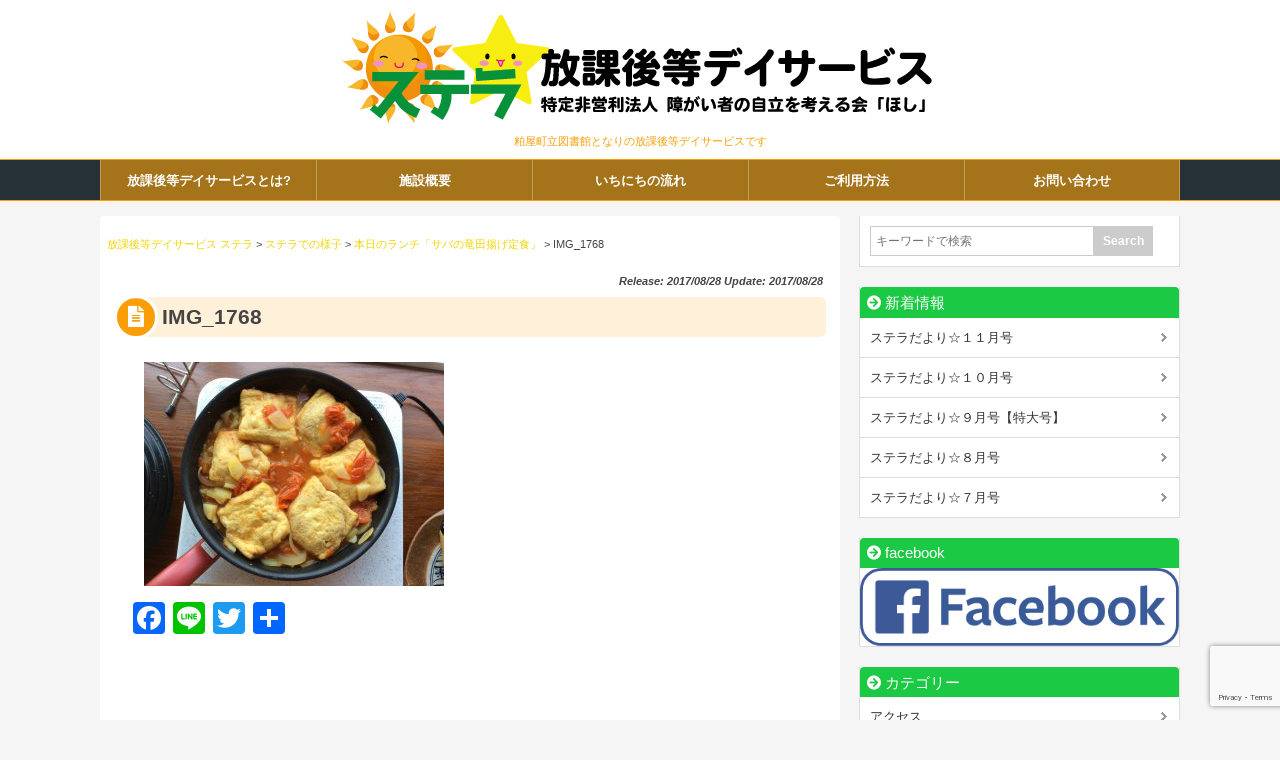

--- FILE ---
content_type: text/html; charset=UTF-8
request_url: https://kasuya-stella.org/archives/497/img_1768/
body_size: 60614
content:
<!DOCTYPE html>
<html lang="ja">
<head>
<meta charset="UTF-8" />
<meta name="viewport" content="width=device-width,initial-scale=1.0">
<meta name="format-detection" content="telephone=no" />
<title>IMG_1768 | 放課後等デイサービス ステラ｜放課後等デイサービス ステラ</title>

		<!-- All in One SEO 4.9.3 - aioseo.com -->
	<meta name="robots" content="max-image-preview:large" />
	<meta name="author" content="ステラスタッフ"/>
	<link rel="canonical" href="https://kasuya-stella.org/archives/497/img_1768" />
	<meta name="generator" content="All in One SEO (AIOSEO) 4.9.3" />
		<meta property="og:locale" content="ja_JP" />
		<meta property="og:site_name" content="放課後等デイサービス ステラ | 粕屋町立図書館となりの放課後等デイサービスです" />
		<meta property="og:type" content="article" />
		<meta property="og:title" content="IMG_1768 | 放課後等デイサービス ステラ" />
		<meta property="og:url" content="https://kasuya-stella.org/archives/497/img_1768" />
		<meta property="article:published_time" content="2017-08-28T05:07:42+00:00" />
		<meta property="article:modified_time" content="2017-08-28T05:07:42+00:00" />
		<meta name="twitter:card" content="summary" />
		<meta name="twitter:title" content="IMG_1768 | 放課後等デイサービス ステラ" />
		<script type="application/ld+json" class="aioseo-schema">
			{"@context":"https:\/\/schema.org","@graph":[{"@type":"BreadcrumbList","@id":"https:\/\/kasuya-stella.org\/archives\/497\/img_1768\/#breadcrumblist","itemListElement":[{"@type":"ListItem","@id":"https:\/\/kasuya-stella.org#listItem","position":1,"name":"\u30db\u30fc\u30e0","item":"https:\/\/kasuya-stella.org","nextItem":{"@type":"ListItem","@id":"https:\/\/kasuya-stella.org\/archives\/497\/img_1768\/#listItem","name":"IMG_1768"}},{"@type":"ListItem","@id":"https:\/\/kasuya-stella.org\/archives\/497\/img_1768\/#listItem","position":2,"name":"IMG_1768","previousItem":{"@type":"ListItem","@id":"https:\/\/kasuya-stella.org#listItem","name":"\u30db\u30fc\u30e0"}}]},{"@type":"ItemPage","@id":"https:\/\/kasuya-stella.org\/archives\/497\/img_1768\/#itempage","url":"https:\/\/kasuya-stella.org\/archives\/497\/img_1768\/","name":"IMG_1768 | \u653e\u8ab2\u5f8c\u7b49\u30c7\u30a4\u30b5\u30fc\u30d3\u30b9 \u30b9\u30c6\u30e9","inLanguage":"ja","isPartOf":{"@id":"https:\/\/kasuya-stella.org\/#website"},"breadcrumb":{"@id":"https:\/\/kasuya-stella.org\/archives\/497\/img_1768\/#breadcrumblist"},"author":{"@id":"https:\/\/kasuya-stella.org\/archives\/author\/stellastaff2017\/#author"},"creator":{"@id":"https:\/\/kasuya-stella.org\/archives\/author\/stellastaff2017\/#author"},"datePublished":"2017-08-28T14:07:42+09:00","dateModified":"2017-08-28T14:07:42+09:00"},{"@type":"Organization","@id":"https:\/\/kasuya-stella.org\/#organization","name":"\u653e\u8ab2\u5f8c\u7b49\u30c7\u30a4\u30b5\u30fc\u30d3\u30b9 \u30b9\u30c6\u30e9","description":"\u7c95\u5c4b\u753a\u7acb\u56f3\u66f8\u9928\u3068\u306a\u308a\u306e\u653e\u8ab2\u5f8c\u7b49\u30c7\u30a4\u30b5\u30fc\u30d3\u30b9\u3067\u3059","url":"https:\/\/kasuya-stella.org\/"},{"@type":"Person","@id":"https:\/\/kasuya-stella.org\/archives\/author\/stellastaff2017\/#author","url":"https:\/\/kasuya-stella.org\/archives\/author\/stellastaff2017\/","name":"\u30b9\u30c6\u30e9\u30b9\u30bf\u30c3\u30d5","image":{"@type":"ImageObject","@id":"https:\/\/kasuya-stella.org\/archives\/497\/img_1768\/#authorImage","url":"https:\/\/secure.gravatar.com\/avatar\/09962f82daf283a2a76a2387da4c2592caa99a83974888935ace904e75b6f097?s=96&d=mm&r=g","width":96,"height":96,"caption":"\u30b9\u30c6\u30e9\u30b9\u30bf\u30c3\u30d5"}},{"@type":"WebSite","@id":"https:\/\/kasuya-stella.org\/#website","url":"https:\/\/kasuya-stella.org\/","name":"\u653e\u8ab2\u5f8c\u7b49\u30c7\u30a4\u30b5\u30fc\u30d3\u30b9 \u30b9\u30c6\u30e9","description":"\u7c95\u5c4b\u753a\u7acb\u56f3\u66f8\u9928\u3068\u306a\u308a\u306e\u653e\u8ab2\u5f8c\u7b49\u30c7\u30a4\u30b5\u30fc\u30d3\u30b9\u3067\u3059","inLanguage":"ja","publisher":{"@id":"https:\/\/kasuya-stella.org\/#organization"}}]}
		</script>
		<!-- All in One SEO -->

<link rel='dns-prefetch' href='//static.addtoany.com' />
<link rel="alternate" type="application/rss+xml" title="放課後等デイサービス ステラ &raquo; IMG_1768 のコメントのフィード" href="https://kasuya-stella.org/archives/497/img_1768/feed/" />
<style id='wp-img-auto-sizes-contain-inline-css' type='text/css'>
img:is([sizes=auto i],[sizes^="auto," i]){contain-intrinsic-size:3000px 1500px}
/*# sourceURL=wp-img-auto-sizes-contain-inline-css */
</style>
<link rel='stylesheet' id='parent-style-css' href='https://kasuya-stella.org/wp-content/themes/wp1600/style.css?ver=582d71828f7a5debf0690b2537c683a2' type='text/css' media='all' />
<link rel='stylesheet' id='child-style-css' href='https://kasuya-stella.org/wp-content/themes/wp1600-child04/style.css?ver=582d71828f7a5debf0690b2537c683a2' type='text/css' media='all' />
<link rel='stylesheet' id='style-parts-css' href='https://kasuya-stella.org/wp-content/themes/wp1600/style-parts.css?ver=582d71828f7a5debf0690b2537c683a2' type='text/css' media='all' />
<link rel='stylesheet' id='slick-css' href='https://kasuya-stella.org/wp-content/themes/wp1600-child04/css/slick.css?ver=582d71828f7a5debf0690b2537c683a2' type='text/css' media='all' />
<link rel='stylesheet' id='slick-theme-css' href='https://kasuya-stella.org/wp-content/themes/wp1600-child04/css/slick-theme.css?ver=582d71828f7a5debf0690b2537c683a2' type='text/css' media='all' />
<style id='wp-emoji-styles-inline-css' type='text/css'>

	img.wp-smiley, img.emoji {
		display: inline !important;
		border: none !important;
		box-shadow: none !important;
		height: 1em !important;
		width: 1em !important;
		margin: 0 0.07em !important;
		vertical-align: -0.1em !important;
		background: none !important;
		padding: 0 !important;
	}
/*# sourceURL=wp-emoji-styles-inline-css */
</style>
<style id='wp-block-library-inline-css' type='text/css'>
:root{--wp-block-synced-color:#7a00df;--wp-block-synced-color--rgb:122,0,223;--wp-bound-block-color:var(--wp-block-synced-color);--wp-editor-canvas-background:#ddd;--wp-admin-theme-color:#007cba;--wp-admin-theme-color--rgb:0,124,186;--wp-admin-theme-color-darker-10:#006ba1;--wp-admin-theme-color-darker-10--rgb:0,107,160.5;--wp-admin-theme-color-darker-20:#005a87;--wp-admin-theme-color-darker-20--rgb:0,90,135;--wp-admin-border-width-focus:2px}@media (min-resolution:192dpi){:root{--wp-admin-border-width-focus:1.5px}}.wp-element-button{cursor:pointer}:root .has-very-light-gray-background-color{background-color:#eee}:root .has-very-dark-gray-background-color{background-color:#313131}:root .has-very-light-gray-color{color:#eee}:root .has-very-dark-gray-color{color:#313131}:root .has-vivid-green-cyan-to-vivid-cyan-blue-gradient-background{background:linear-gradient(135deg,#00d084,#0693e3)}:root .has-purple-crush-gradient-background{background:linear-gradient(135deg,#34e2e4,#4721fb 50%,#ab1dfe)}:root .has-hazy-dawn-gradient-background{background:linear-gradient(135deg,#faaca8,#dad0ec)}:root .has-subdued-olive-gradient-background{background:linear-gradient(135deg,#fafae1,#67a671)}:root .has-atomic-cream-gradient-background{background:linear-gradient(135deg,#fdd79a,#004a59)}:root .has-nightshade-gradient-background{background:linear-gradient(135deg,#330968,#31cdcf)}:root .has-midnight-gradient-background{background:linear-gradient(135deg,#020381,#2874fc)}:root{--wp--preset--font-size--normal:16px;--wp--preset--font-size--huge:42px}.has-regular-font-size{font-size:1em}.has-larger-font-size{font-size:2.625em}.has-normal-font-size{font-size:var(--wp--preset--font-size--normal)}.has-huge-font-size{font-size:var(--wp--preset--font-size--huge)}.has-text-align-center{text-align:center}.has-text-align-left{text-align:left}.has-text-align-right{text-align:right}.has-fit-text{white-space:nowrap!important}#end-resizable-editor-section{display:none}.aligncenter{clear:both}.items-justified-left{justify-content:flex-start}.items-justified-center{justify-content:center}.items-justified-right{justify-content:flex-end}.items-justified-space-between{justify-content:space-between}.screen-reader-text{border:0;clip-path:inset(50%);height:1px;margin:-1px;overflow:hidden;padding:0;position:absolute;width:1px;word-wrap:normal!important}.screen-reader-text:focus{background-color:#ddd;clip-path:none;color:#444;display:block;font-size:1em;height:auto;left:5px;line-height:normal;padding:15px 23px 14px;text-decoration:none;top:5px;width:auto;z-index:100000}html :where(.has-border-color){border-style:solid}html :where([style*=border-top-color]){border-top-style:solid}html :where([style*=border-right-color]){border-right-style:solid}html :where([style*=border-bottom-color]){border-bottom-style:solid}html :where([style*=border-left-color]){border-left-style:solid}html :where([style*=border-width]){border-style:solid}html :where([style*=border-top-width]){border-top-style:solid}html :where([style*=border-right-width]){border-right-style:solid}html :where([style*=border-bottom-width]){border-bottom-style:solid}html :where([style*=border-left-width]){border-left-style:solid}html :where(img[class*=wp-image-]){height:auto;max-width:100%}:where(figure){margin:0 0 1em}html :where(.is-position-sticky){--wp-admin--admin-bar--position-offset:var(--wp-admin--admin-bar--height,0px)}@media screen and (max-width:600px){html :where(.is-position-sticky){--wp-admin--admin-bar--position-offset:0px}}

/*# sourceURL=wp-block-library-inline-css */
</style><style id='global-styles-inline-css' type='text/css'>
:root{--wp--preset--aspect-ratio--square: 1;--wp--preset--aspect-ratio--4-3: 4/3;--wp--preset--aspect-ratio--3-4: 3/4;--wp--preset--aspect-ratio--3-2: 3/2;--wp--preset--aspect-ratio--2-3: 2/3;--wp--preset--aspect-ratio--16-9: 16/9;--wp--preset--aspect-ratio--9-16: 9/16;--wp--preset--color--black: #000000;--wp--preset--color--cyan-bluish-gray: #abb8c3;--wp--preset--color--white: #ffffff;--wp--preset--color--pale-pink: #f78da7;--wp--preset--color--vivid-red: #cf2e2e;--wp--preset--color--luminous-vivid-orange: #ff6900;--wp--preset--color--luminous-vivid-amber: #fcb900;--wp--preset--color--light-green-cyan: #7bdcb5;--wp--preset--color--vivid-green-cyan: #00d084;--wp--preset--color--pale-cyan-blue: #8ed1fc;--wp--preset--color--vivid-cyan-blue: #0693e3;--wp--preset--color--vivid-purple: #9b51e0;--wp--preset--gradient--vivid-cyan-blue-to-vivid-purple: linear-gradient(135deg,rgb(6,147,227) 0%,rgb(155,81,224) 100%);--wp--preset--gradient--light-green-cyan-to-vivid-green-cyan: linear-gradient(135deg,rgb(122,220,180) 0%,rgb(0,208,130) 100%);--wp--preset--gradient--luminous-vivid-amber-to-luminous-vivid-orange: linear-gradient(135deg,rgb(252,185,0) 0%,rgb(255,105,0) 100%);--wp--preset--gradient--luminous-vivid-orange-to-vivid-red: linear-gradient(135deg,rgb(255,105,0) 0%,rgb(207,46,46) 100%);--wp--preset--gradient--very-light-gray-to-cyan-bluish-gray: linear-gradient(135deg,rgb(238,238,238) 0%,rgb(169,184,195) 100%);--wp--preset--gradient--cool-to-warm-spectrum: linear-gradient(135deg,rgb(74,234,220) 0%,rgb(151,120,209) 20%,rgb(207,42,186) 40%,rgb(238,44,130) 60%,rgb(251,105,98) 80%,rgb(254,248,76) 100%);--wp--preset--gradient--blush-light-purple: linear-gradient(135deg,rgb(255,206,236) 0%,rgb(152,150,240) 100%);--wp--preset--gradient--blush-bordeaux: linear-gradient(135deg,rgb(254,205,165) 0%,rgb(254,45,45) 50%,rgb(107,0,62) 100%);--wp--preset--gradient--luminous-dusk: linear-gradient(135deg,rgb(255,203,112) 0%,rgb(199,81,192) 50%,rgb(65,88,208) 100%);--wp--preset--gradient--pale-ocean: linear-gradient(135deg,rgb(255,245,203) 0%,rgb(182,227,212) 50%,rgb(51,167,181) 100%);--wp--preset--gradient--electric-grass: linear-gradient(135deg,rgb(202,248,128) 0%,rgb(113,206,126) 100%);--wp--preset--gradient--midnight: linear-gradient(135deg,rgb(2,3,129) 0%,rgb(40,116,252) 100%);--wp--preset--font-size--small: 13px;--wp--preset--font-size--medium: 20px;--wp--preset--font-size--large: 36px;--wp--preset--font-size--x-large: 42px;--wp--preset--spacing--20: 0.44rem;--wp--preset--spacing--30: 0.67rem;--wp--preset--spacing--40: 1rem;--wp--preset--spacing--50: 1.5rem;--wp--preset--spacing--60: 2.25rem;--wp--preset--spacing--70: 3.38rem;--wp--preset--spacing--80: 5.06rem;--wp--preset--shadow--natural: 6px 6px 9px rgba(0, 0, 0, 0.2);--wp--preset--shadow--deep: 12px 12px 50px rgba(0, 0, 0, 0.4);--wp--preset--shadow--sharp: 6px 6px 0px rgba(0, 0, 0, 0.2);--wp--preset--shadow--outlined: 6px 6px 0px -3px rgb(255, 255, 255), 6px 6px rgb(0, 0, 0);--wp--preset--shadow--crisp: 6px 6px 0px rgb(0, 0, 0);}:where(.is-layout-flex){gap: 0.5em;}:where(.is-layout-grid){gap: 0.5em;}body .is-layout-flex{display: flex;}.is-layout-flex{flex-wrap: wrap;align-items: center;}.is-layout-flex > :is(*, div){margin: 0;}body .is-layout-grid{display: grid;}.is-layout-grid > :is(*, div){margin: 0;}:where(.wp-block-columns.is-layout-flex){gap: 2em;}:where(.wp-block-columns.is-layout-grid){gap: 2em;}:where(.wp-block-post-template.is-layout-flex){gap: 1.25em;}:where(.wp-block-post-template.is-layout-grid){gap: 1.25em;}.has-black-color{color: var(--wp--preset--color--black) !important;}.has-cyan-bluish-gray-color{color: var(--wp--preset--color--cyan-bluish-gray) !important;}.has-white-color{color: var(--wp--preset--color--white) !important;}.has-pale-pink-color{color: var(--wp--preset--color--pale-pink) !important;}.has-vivid-red-color{color: var(--wp--preset--color--vivid-red) !important;}.has-luminous-vivid-orange-color{color: var(--wp--preset--color--luminous-vivid-orange) !important;}.has-luminous-vivid-amber-color{color: var(--wp--preset--color--luminous-vivid-amber) !important;}.has-light-green-cyan-color{color: var(--wp--preset--color--light-green-cyan) !important;}.has-vivid-green-cyan-color{color: var(--wp--preset--color--vivid-green-cyan) !important;}.has-pale-cyan-blue-color{color: var(--wp--preset--color--pale-cyan-blue) !important;}.has-vivid-cyan-blue-color{color: var(--wp--preset--color--vivid-cyan-blue) !important;}.has-vivid-purple-color{color: var(--wp--preset--color--vivid-purple) !important;}.has-black-background-color{background-color: var(--wp--preset--color--black) !important;}.has-cyan-bluish-gray-background-color{background-color: var(--wp--preset--color--cyan-bluish-gray) !important;}.has-white-background-color{background-color: var(--wp--preset--color--white) !important;}.has-pale-pink-background-color{background-color: var(--wp--preset--color--pale-pink) !important;}.has-vivid-red-background-color{background-color: var(--wp--preset--color--vivid-red) !important;}.has-luminous-vivid-orange-background-color{background-color: var(--wp--preset--color--luminous-vivid-orange) !important;}.has-luminous-vivid-amber-background-color{background-color: var(--wp--preset--color--luminous-vivid-amber) !important;}.has-light-green-cyan-background-color{background-color: var(--wp--preset--color--light-green-cyan) !important;}.has-vivid-green-cyan-background-color{background-color: var(--wp--preset--color--vivid-green-cyan) !important;}.has-pale-cyan-blue-background-color{background-color: var(--wp--preset--color--pale-cyan-blue) !important;}.has-vivid-cyan-blue-background-color{background-color: var(--wp--preset--color--vivid-cyan-blue) !important;}.has-vivid-purple-background-color{background-color: var(--wp--preset--color--vivid-purple) !important;}.has-black-border-color{border-color: var(--wp--preset--color--black) !important;}.has-cyan-bluish-gray-border-color{border-color: var(--wp--preset--color--cyan-bluish-gray) !important;}.has-white-border-color{border-color: var(--wp--preset--color--white) !important;}.has-pale-pink-border-color{border-color: var(--wp--preset--color--pale-pink) !important;}.has-vivid-red-border-color{border-color: var(--wp--preset--color--vivid-red) !important;}.has-luminous-vivid-orange-border-color{border-color: var(--wp--preset--color--luminous-vivid-orange) !important;}.has-luminous-vivid-amber-border-color{border-color: var(--wp--preset--color--luminous-vivid-amber) !important;}.has-light-green-cyan-border-color{border-color: var(--wp--preset--color--light-green-cyan) !important;}.has-vivid-green-cyan-border-color{border-color: var(--wp--preset--color--vivid-green-cyan) !important;}.has-pale-cyan-blue-border-color{border-color: var(--wp--preset--color--pale-cyan-blue) !important;}.has-vivid-cyan-blue-border-color{border-color: var(--wp--preset--color--vivid-cyan-blue) !important;}.has-vivid-purple-border-color{border-color: var(--wp--preset--color--vivid-purple) !important;}.has-vivid-cyan-blue-to-vivid-purple-gradient-background{background: var(--wp--preset--gradient--vivid-cyan-blue-to-vivid-purple) !important;}.has-light-green-cyan-to-vivid-green-cyan-gradient-background{background: var(--wp--preset--gradient--light-green-cyan-to-vivid-green-cyan) !important;}.has-luminous-vivid-amber-to-luminous-vivid-orange-gradient-background{background: var(--wp--preset--gradient--luminous-vivid-amber-to-luminous-vivid-orange) !important;}.has-luminous-vivid-orange-to-vivid-red-gradient-background{background: var(--wp--preset--gradient--luminous-vivid-orange-to-vivid-red) !important;}.has-very-light-gray-to-cyan-bluish-gray-gradient-background{background: var(--wp--preset--gradient--very-light-gray-to-cyan-bluish-gray) !important;}.has-cool-to-warm-spectrum-gradient-background{background: var(--wp--preset--gradient--cool-to-warm-spectrum) !important;}.has-blush-light-purple-gradient-background{background: var(--wp--preset--gradient--blush-light-purple) !important;}.has-blush-bordeaux-gradient-background{background: var(--wp--preset--gradient--blush-bordeaux) !important;}.has-luminous-dusk-gradient-background{background: var(--wp--preset--gradient--luminous-dusk) !important;}.has-pale-ocean-gradient-background{background: var(--wp--preset--gradient--pale-ocean) !important;}.has-electric-grass-gradient-background{background: var(--wp--preset--gradient--electric-grass) !important;}.has-midnight-gradient-background{background: var(--wp--preset--gradient--midnight) !important;}.has-small-font-size{font-size: var(--wp--preset--font-size--small) !important;}.has-medium-font-size{font-size: var(--wp--preset--font-size--medium) !important;}.has-large-font-size{font-size: var(--wp--preset--font-size--large) !important;}.has-x-large-font-size{font-size: var(--wp--preset--font-size--x-large) !important;}
/*# sourceURL=global-styles-inline-css */
</style>

<style id='classic-theme-styles-inline-css' type='text/css'>
/*! This file is auto-generated */
.wp-block-button__link{color:#fff;background-color:#32373c;border-radius:9999px;box-shadow:none;text-decoration:none;padding:calc(.667em + 2px) calc(1.333em + 2px);font-size:1.125em}.wp-block-file__button{background:#32373c;color:#fff;text-decoration:none}
/*# sourceURL=/wp-includes/css/classic-themes.min.css */
</style>
<link rel='stylesheet' id='contact-form-7-css' href='https://kasuya-stella.org/wp-content/plugins/contact-form-7/includes/css/styles.css?ver=6.1.4' type='text/css' media='all' />
<link rel='stylesheet' id='fancybox-css' href='https://kasuya-stella.org/wp-content/plugins/easy-fancybox/fancybox/1.5.4/jquery.fancybox.min.css?ver=582d71828f7a5debf0690b2537c683a2' type='text/css' media='screen' />
<style id='fancybox-inline-css' type='text/css'>
#fancybox-outer{background:#ffffff}#fancybox-content{background:#ffffff;border-color:#ffffff;color:#000000;}#fancybox-title,#fancybox-title-float-main{color:#fff}
/*# sourceURL=fancybox-inline-css */
</style>
<link rel='stylesheet' id='wp-pagenavi-css' href='https://kasuya-stella.org/wp-content/plugins/wp-pagenavi/pagenavi-css.css?ver=2.70' type='text/css' media='all' />
<link rel='stylesheet' id='tablepress-default-css' href='https://kasuya-stella.org/wp-content/plugins/tablepress/css/build/default.css?ver=3.2.6' type='text/css' media='all' />
<link rel='stylesheet' id='addtoany-css' href='https://kasuya-stella.org/wp-content/plugins/add-to-any/addtoany.min.css?ver=1.16' type='text/css' media='all' />
<script type="text/javascript" src="https://kasuya-stella.org/wp-includes/js/jquery/jquery.min.js?ver=3.7.1" id="jquery-core-js"></script>
<script type="text/javascript" src="https://kasuya-stella.org/wp-includes/js/jquery/jquery-migrate.min.js?ver=3.4.1" id="jquery-migrate-js"></script>
<script type="text/javascript" id="addtoany-core-js-before">
/* <![CDATA[ */
window.a2a_config=window.a2a_config||{};a2a_config.callbacks=[];a2a_config.overlays=[];a2a_config.templates={};a2a_localize = {
	Share: "共有",
	Save: "ブックマーク",
	Subscribe: "購読",
	Email: "メール",
	Bookmark: "ブックマーク",
	ShowAll: "すべて表示する",
	ShowLess: "小さく表示する",
	FindServices: "サービスを探す",
	FindAnyServiceToAddTo: "追加するサービスを今すぐ探す",
	PoweredBy: "Powered by",
	ShareViaEmail: "メールでシェアする",
	SubscribeViaEmail: "メールで購読する",
	BookmarkInYourBrowser: "ブラウザにブックマーク",
	BookmarkInstructions: "このページをブックマークするには、 Ctrl+D または \u2318+D を押下。",
	AddToYourFavorites: "お気に入りに追加",
	SendFromWebOrProgram: "任意のメールアドレスまたはメールプログラムから送信",
	EmailProgram: "メールプログラム",
	More: "詳細&#8230;",
	ThanksForSharing: "共有ありがとうございます !",
	ThanksForFollowing: "フォローありがとうございます !"
};


//# sourceURL=addtoany-core-js-before
/* ]]> */
</script>
<script type="text/javascript" defer src="https://static.addtoany.com/menu/page.js" id="addtoany-core-js"></script>
<script type="text/javascript" defer src="https://kasuya-stella.org/wp-content/plugins/add-to-any/addtoany.min.js?ver=1.1" id="addtoany-jquery-js"></script>
<link rel='shortlink' href='https://kasuya-stella.org/?p=500' />
<style type="text/css" id="custom-background-css">
body.custom-background { background-color: #f5f5f5; }
</style>
	
<style type="text/css">
body {color: #444444; font-size: 0.875em; line-height: 1.6em;}
#wrapper {border-color: #FA9E05;}
 header {background: #FA9E05 url(https://kasuya-stella.org/wp-content/themes/wp1600/img/header.jpg); background-repeat: no-repeat; background-position: center top;  background-size: cover;}
/* Link color */
a {color:#f2d500;}
a:hover {color:#CC0000;}
.sidebar-wrapper ul li a:hover{color:#CC0000;}
.post-link-color {color:#f2d500;}
/* ------ サイドバー位置 ------ */
#contents {float: left;}
#sidebar {float: right;}
 /*  ヘッダーナビゲーション  */
#gnav {font-size: 0.92em;}
#gnav nav > ul {background-color: rgba(250,158,5,0.4);}
#gnav nav > ul > li {width: 20%!important;}
#gnav nav ul li:hover > a {color: #CC0000;}
#gnav nav ul li ul li:hover > a {color: #CC0000;}
#gnav nav ul li ul li a{background-color: rgba(250,158,5,0.5) ; border-bottom: 1px solid  rgba(255,255,255,0.3);  overflow: hidden;}
#gnav nav .current-menu-item a, #gnav nav .current-menu-parent a {color: #f2d500;}
/* ヘッダー画像 */
#mainvisual-inner{background-color: rgba(250,158,5,0.15) ;}
/* コンテンツ */
.main-title::before, .cat-title:before, .post-title:before {background-color: #FA9E05;}
.main-title, .cat-title, .post-title {background-color: rgba(250,158,5,0.15);}
.sub-title {border-left: solid 1.8em #FA9E05;}
.parts-title {background-color: rgba(28,201,68,0.15);}
.fmenu-title {background-color: #FA9E05; }
/* 投稿設定*/
.doc {font-size: 1.08em; line-height: 2.0em;}
.doc h2:before, .doc h3:before {color: #FA9E05;}
.doc h4:before {color: #1cc944;}
.doc h5:before {color: #BBB;}
.info h2:before, .info h3:before, .info h4:before, .info h5:before, .info h6:before {color: #1cc944;}
/* 記事リスト表示 */
#post-list .next a:hover {background-color: #FA9E05;}
#post-list-cat .next a:hover {background-color: #FA9E05;}
#post-list article .idx {background-color: rgba(250,158,5,0.3);}
/* カテゴリー等表示 */
.p-cate {background-color: rgba(28,201,68,0.5);}
/* 公開日等表示 */
.post-date-day {color: #FA9E05; border-color: #FA9E05;}
.post-date-month {background-color: #FA9E05;}
/* サイドバー */
.sidebar-wrapper h4:before {color: #FA9E05;}
/* フッター */
.footer-wrapper h4:before {color: #1cc944;}
.footer-wrapper ul > li:before {color: #1cc944;}
#copyright {border-color: #FA9E05;}
/* 注目記事表示 */
#at-post-list .idx {background: rgba(250,158,5,0.3);}
/*ピックアップ記事 */
.pickup-post .idx {background: rgba(250,158,5,0.3);}
.rank-post .r-post .num2 {background-color: rgba(250,158,5,0.3);}
/* ページナビ */
.wp-pagenavi a:hover{ border-color: #FA9E05!important;}
.wp-pagenavi span.current{border-color:#FA9E05!important;}
/*  検索フォーム  */
#searchsubmit:hover {background-color: #FA9E05;}
/* タグクラウド */
.tagcloud  a:hover {background-color: #FA9E05;}
/*Comment*/
#respond h3#reply-title {color: #FA9E05;}
input#submit {background-color: #1cc944;}
/* チェック付きリスト */
ul.check {border-color: #1cc944;}
ul.check li:before {color:#FA9E05;}
/*  デフォルト（赤）  */
#gnav-btn a {color: #FA9E05;}
@media screen and (max-width: 979px) {
  #contents {float: none;}
  #sidebar {float: none;}
}
@media screen and (max-width: 767px) {
  header {background: #FFF;}
    #gnav nav ul  li {width: 100%!important;}
  #gnav {background-color: #FFF;}
  #gnav nav > ul > li a {background-color: #FFF;}
  #gnav nav  ul  li  ul li a{background-color: #FFF; border-bottom: none;}
}
@media screen and (max-width: 479px) {
  #sidebar-01 {float: none; width: 100%; text-align: left;}
  #sidebar-02 {float: none; width: 100%; text-align: left;}
  #footer-inner {width: 100% ; margin: 0 ; padding: 0;}
}
 </style> 

<link rel="icon" href="https://kasuya-stella.org/wp-content/uploads/2021/05/cropped-icon-32x32.jpg" sizes="32x32" />
<link rel="icon" href="https://kasuya-stella.org/wp-content/uploads/2021/05/cropped-icon-192x192.jpg" sizes="192x192" />
<link rel="apple-touch-icon" href="https://kasuya-stella.org/wp-content/uploads/2021/05/cropped-icon-180x180.jpg" />
<meta name="msapplication-TileImage" content="https://kasuya-stella.org/wp-content/uploads/2021/05/cropped-icon-270x270.jpg" />
 
<style type="text/css">
header {background: none; background-color: #FFF;}
 /*  ヘッダーナビゲーション  */
#gnav {font-size: 0.92em; border-color: #FA9E05} 
#gnav nav > ul {background-color: rgba(250,158,5,0.6);}
#gnav nav > ul > li {width: 20%;}
#gnav nav ul li:hover > a {background-color: #FA9E05; color: #FFF;}
#gnav nav ul li ul li:hover > a {background-color: #FA9E05; color: #FFF;}
#gnav nav ul li ul li a{background-color: rgba(250,158,5,0.5) ; border-bottom: 1px solid  rgba(255,255,255,0.3);  overflow: hidden;}
#gnav nav .current-menu-item a, #gnav nav .current-menu-parent a {background-color: #FA9E05; color: #FFF;}
/* スライダー */
.h-slide-inner{background-color: rgba(250,158,5,0.3) ;}
.slick-prev {left: 20px; z-index: 300; opacity: 0.5;}
.slick-next {right: 20px;opacity: 0.5;}
/* ヘッダー画像 */
#mainvisual {background: #FA9E05 url(https://kasuya-stella.org/wp-content/themes/wp1600/img/header.jpg); background-repeat: no-repeat; background-position: center top;  background-size: cover; border-color: #FA9E05;}
#pdes {color: #FA9E05;}
#related-posts a.r-link {color: #FA9E05;}
/* 公開日等表示 */
.post-date {margin: 0 ; color: #FA9E05;}
.a-cate {color: #FA9E05;}
.a-cate a{color: #FA9E05;}
.a-cate a:hover {color:#CC0000;}
/* サイドバー */
.sidebar-wrapper h4 {border-color: #1cc944; background-color: #1cc944;}
.sidebar-wrapper h4:before {color: #FFF;}

@media screen and (max-width: 767px) {
  #gnav nav ul li ul li a {background-color: #FFF; border-bottom: none;}
  #gnav nav > ul > li:last-child {border-right: none;}
  #gnav nav .current-menu-item a, #gnav nav .current-menu-parent a {background-color: #FFF; color: #333;}
}

@media screen and (max-width: 479px) {
  .slick-prev {left: 6px; }
  .slick-next {right: 6px;}
}
 </style> 

<link rel="stylesheet" href="https://use.fontawesome.com/releases/v5.5.0/css/all.css" integrity="sha384-B4dIYHKNBt8Bc12p+WXckhzcICo0wtJAoU8YZTY5qE0Id1GSseTk6S+L3BlXeVIU" crossorigin="anonymous">
<link rel="alternate" type="application/rss+xml" title="RSS 2.0" href="https://kasuya-stella.org/feed/" />
<link rel="alternate" type="text/xml" title="RSS .92" href="https://kasuya-stella.org/feed/rss/" />
<link rel="alternate" type="application/atom+xml" title="Atom 0.3" href="https://kasuya-stella.org/feed/atom/" />
<link rel="pingback" href="https://kasuya-stella.org/xmlrpc.php" />
<link rel="start" href="https://kasuya-stella.org" title="Home" />
<!--[if lt IE 9]>
<script src="http://html5shiv.googlecode.com/svn/trunk/html5.js"></script>
<script src="https://kasuya-stella.org/wp-content/themes/wp1600/js/respond.min.js"></script>
<![endif]-->
</head>
<body class="attachment wp-singular attachment-template-default single single-attachment postid-500 attachmentid-500 attachment-jpeg custom-background wp-theme-wp1600 wp-child-theme-wp1600-child04">
<div id="wrapper">
<header>
<div id="header-inner">
<div id="gnav-btn"><a class="fa fa-bars" href="#"><br><span class="txt">MENU</span></a></div>


<!-- ロゴ表示 -->
  <div id="ptitle"><a href="https://kasuya-stella.org"><img src="https://kasuya-stella.org/wp-content/uploads/2017/05/top_logo.jpg" alt="放課後等デイサービス ステラ" title="放課後等デイサービス ステラ" /></a></div>
  <div id="pdes">粕屋町立図書館となりの放課後等デイサービスです</div>


  <!-- ソーシャルボタン -->
  
</div><!-- /#header-inner -->

<!-- ナビゲーション -->
<div id="gnav" class="fixedmenu">
<nav>
<ul><li><a href="https://kasuya-stella.org/whatis/"><span class="target">放課後等デイサービスとは?</span></a></li>
<li><a href="https://kasuya-stella.org/%e6%96%bd%e8%a8%ad%e6%a6%82%e8%a6%81/"><span class="target">施設概要</span></a></li>
<li><a href="https://kasuya-stella.org/%e3%81%84%e3%81%a1%e3%81%ab%e3%81%a1%e3%81%ae%e6%b5%81%e3%82%8c/"><span class="target">いちにちの流れ</span></a></li>
<li><a href="https://kasuya-stella.org/%e3%81%94%e5%88%a9%e7%94%a8%e3%81%be%e3%81%a7%e3%81%ae%e6%b5%81%e3%82%8c/"><span class="target">ご利用方法</span></a></li>
<li><a href="https://kasuya-stella.org/%e3%81%8a%e5%95%8f%e3%81%84%e5%90%88%e3%82%8f%e3%81%9b/"><span class="target">お問い合わせ</span></a></li>
</ul></nav>
</div>

</header>


<!-- スライド部 -->



<div id="containar">
<div id="contents">



<!-- パンくずリスト -->
<div id="plist"><div class="plist-inner"><span property="itemListElement" typeof="ListItem"><a property="item" typeof="WebPage" title="放課後等デイサービス ステラへ移動する" href="https://kasuya-stella.org" class="home" ><span property="name">放課後等デイサービス ステラ</span></a><meta property="position" content="1"></span> &gt; <span property="itemListElement" typeof="ListItem"><a property="item" typeof="WebPage" title="Go to the ステラでの様子 カテゴリー archives." href="https://kasuya-stella.org/archives/category/suteradenoyousu/" class="taxonomy category" ><span property="name">ステラでの様子</span></a><meta property="position" content="2"></span> &gt; <span property="itemListElement" typeof="ListItem"><a property="item" typeof="WebPage" title="本日のランチ「サバの竜田揚げ定食」へ移動する" href="https://kasuya-stella.org/archives/497" class="post post-post" ><span property="name">本日のランチ「サバの竜田揚げ定食」</span></a><meta property="position" content="3"></span> &gt; <span property="itemListElement" typeof="ListItem"><span property="name" class="post post-attachment current-item">IMG_1768</span><meta property="url" content="https://kasuya-stella.org/archives/497/img_1768/"><meta property="position" content="4"></span></div></div>

  <div id="posts-date">Release: 2017/08/28  Update: 2017/08/28</div>

<article>
<h1 class="post-title">IMG_1768</h1>

<div class="doc">
<p class="attachment"><a href='https://kasuya-stella.org/wp-content/uploads/2017/08/IMG_1768.jpg'><img fetchpriority="high" decoding="async" width="300" height="224" src="https://kasuya-stella.org/wp-content/uploads/2017/08/IMG_1768-300x224.jpg" class="attachment-medium size-medium" alt="" srcset="https://kasuya-stella.org/wp-content/uploads/2017/08/IMG_1768-300x224.jpg 300w, https://kasuya-stella.org/wp-content/uploads/2017/08/IMG_1768-768x574.jpg 768w, https://kasuya-stella.org/wp-content/uploads/2017/08/IMG_1768-1024x765.jpg 1024w" sizes="(max-width: 300px) 100vw, 300px" /></a></p>
<div class="addtoany_share_save_container addtoany_content addtoany_content_bottom"><div class="a2a_kit a2a_kit_size_32 addtoany_list" data-a2a-url="https://kasuya-stella.org/archives/497/img_1768/" data-a2a-title="IMG_1768"><a class="a2a_button_facebook" href="https://www.addtoany.com/add_to/facebook?linkurl=https%3A%2F%2Fkasuya-stella.org%2Farchives%2F497%2Fimg_1768%2F&amp;linkname=IMG_1768" title="Facebook" rel="nofollow noopener" target="_blank"></a><a class="a2a_button_line" href="https://www.addtoany.com/add_to/line?linkurl=https%3A%2F%2Fkasuya-stella.org%2Farchives%2F497%2Fimg_1768%2F&amp;linkname=IMG_1768" title="Line" rel="nofollow noopener" target="_blank"></a><a class="a2a_button_twitter" href="https://www.addtoany.com/add_to/twitter?linkurl=https%3A%2F%2Fkasuya-stella.org%2Farchives%2F497%2Fimg_1768%2F&amp;linkname=IMG_1768" title="Twitter" rel="nofollow noopener" target="_blank"></a><a class="a2a_dd addtoany_share_save addtoany_share" href="https://www.addtoany.com/share"></a></div></div></div>

<div class="clr"></div>
</article>



<br />
  

<br />
<article> 
<div id="comments">	




	<div id="respond" class="comment-respond">
		<h3 id="reply-title" class="comment-reply-title">コメントはお気軽にどうぞ</h3><p class="must-log-in">コメントを投稿するには<a href="https://kasuya-stella.org/wp-login.php?redirect_to=https%3A%2F%2Fkasuya-stella.org%2Farchives%2F497%2Fimg_1768%2F">ログイン</a>してください。</p>	</div><!-- #respond -->
	

</div>
</article>

</div><!-- /#contents" -->

<div id="sidebar">
	<div id="sidebar-01">
		<div id="search-2" class="sidebar-wrapper">
<form name="searchform" id="searchform" method="get" action="https://kasuya-stella.org">
<input type="text" name="s" id="s" placeholder="キーワードで検索" value="" />
<input type="submit" id="searchsubmit" name="search" value="Search" />
</form></div>
		<div id="recent-posts-2" class="sidebar-wrapper">
		<h4>新着情報</h4>
		<ul>
											<li>
					<a href="https://kasuya-stella.org/archives/2470">ステラだより☆１１月号</a>
									</li>
											<li>
					<a href="https://kasuya-stella.org/archives/2462">ステラだより☆１０月号</a>
									</li>
											<li>
					<a href="https://kasuya-stella.org/archives/2453">ステラだより☆９月号【特大号】</a>
									</li>
											<li>
					<a href="https://kasuya-stella.org/archives/2442">ステラだより☆８月号</a>
									</li>
											<li>
					<a href="https://kasuya-stella.org/archives/2448">ステラだより☆７月号</a>
									</li>
					</ul>

		</div><div id="widget_sp_image-2" class="sidebar-wrapper"><h4>facebook</h4><a href="https://www.facebook.com/%E6%94%BE%E8%AA%B2%E5%BE%8C%E7%AD%89%E3%83%87%E3%82%A4%E3%82%B5%E3%83%BC%E3%83%93%E3%82%B9-%E3%82%B9%E3%83%86%E3%83%A9-478407825884282/" target="_blank" class="widget_sp_image-image-link" title="facebook"><img width="432" height="106" alt="ステラのFacebookです" class="attachment-full" style="max-width: 100%;" srcset="https://kasuya-stella.org/wp-content/uploads/2017/06/facebook.jpg 432w, https://kasuya-stella.org/wp-content/uploads/2017/06/facebook-300x74.jpg 300w" sizes="(max-width: 432px) 100vw, 432px" src="https://kasuya-stella.org/wp-content/uploads/2017/06/facebook.jpg" /></a></div><div id="categories-2" class="sidebar-wrapper"><h4>カテゴリー</h4>
			<ul>
					<li class="cat-item cat-item-48"><a href="https://kasuya-stella.org/archives/category/%e3%82%a2%e3%82%af%e3%82%bb%e3%82%b9/">アクセス</a>
</li>
	<li class="cat-item cat-item-12"><a href="https://kasuya-stella.org/archives/category/%e3%81%8a%e7%9f%a5%e3%82%89%e3%81%9b/">お知らせ</a>
</li>
	<li class="cat-item cat-item-29"><a href="https://kasuya-stella.org/archives/category/%e3%82%b9%e3%83%86%e3%83%a9%e3%81%a0%e3%82%88%e3%82%8a/">ステラだより</a>
</li>
	<li class="cat-item cat-item-9"><a href="https://kasuya-stella.org/archives/category/suteradenoyousu/">ステラでの様子</a>
</li>
	<li class="cat-item cat-item-50"><a href="https://kasuya-stella.org/archives/category/%e3%82%88%e3%81%8f%e3%81%82%e3%82%8b%e8%b3%aa%e5%95%8f/">よくある質問</a>
</li>
	<li class="cat-item cat-item-47"><a href="https://kasuya-stella.org/archives/category/%e6%94%af%e6%8f%b4%e3%83%97%e3%83%ad%e3%82%b0%e3%83%a9%e3%83%a0/">支援プログラム</a>
</li>
	<li class="cat-item cat-item-1"><a href="https://kasuya-stella.org/archives/category/news/">新着情報</a>
</li>
	<li class="cat-item cat-item-39"><a href="https://kasuya-stella.org/archives/category/%e7%b0%a1%e5%8d%98%e3%83%ac%e3%82%b7%e3%83%94/">簡単レシピ</a>
</li>
	<li class="cat-item cat-item-35"><a href="https://kasuya-stella.org/archives/category/%e8%81%b7%e6%a5%ad%e4%bd%93%e9%a8%93/">職業体験</a>
</li>
	<li class="cat-item cat-item-31"><a href="https://kasuya-stella.org/archives/category/%e8%87%aa%e5%b7%b1%e8%a9%95%e4%be%a1%e8%a1%a8%e7%b5%90%e6%9e%9c%e5%a0%b1%e5%91%8a/">自己評価表結果報告</a>
</li>
			</ul>

			</div>	</div>
	<div id="sidebar-02">
		
		<div id="recent-posts-3" class="sidebar-wrapper">
		<h4>ステラからのお知らせ</h4>
		<ul>
											<li>
					<a href="https://kasuya-stella.org/archives/2470">ステラだより☆１１月号</a>
									</li>
											<li>
					<a href="https://kasuya-stella.org/archives/2462">ステラだより☆１０月号</a>
									</li>
											<li>
					<a href="https://kasuya-stella.org/archives/2453">ステラだより☆９月号【特大号】</a>
									</li>
											<li>
					<a href="https://kasuya-stella.org/archives/2442">ステラだより☆８月号</a>
									</li>
											<li>
					<a href="https://kasuya-stella.org/archives/2448">ステラだより☆７月号</a>
									</li>
											<li>
					<a href="https://kasuya-stella.org/archives/2433">ステラだより☆６月号</a>
									</li>
											<li>
					<a href="https://kasuya-stella.org/archives/2427">ステラだより☆５月号</a>
									</li>
											<li>
					<a href="https://kasuya-stella.org/archives/2420">令和６年度　放課後等デイサービス自己評価の結果について</a>
									</li>
											<li>
					<a href="https://kasuya-stella.org/archives/2405">ステラだより☆４月号</a>
									</li>
											<li>
					<a href="https://kasuya-stella.org/archives/2400">ステラだより☆３月号</a>
									</li>
					</ul>

		</div><div id="calendar-2" class="sidebar-wrapper"><div id="calendar_wrap" class="calendar_wrap"><table id="wp-calendar" class="wp-calendar-table">
	<caption>2026年1月</caption>
	<thead>
	<tr>
		<th scope="col" aria-label="月曜日">月</th>
		<th scope="col" aria-label="火曜日">火</th>
		<th scope="col" aria-label="水曜日">水</th>
		<th scope="col" aria-label="木曜日">木</th>
		<th scope="col" aria-label="金曜日">金</th>
		<th scope="col" aria-label="土曜日">土</th>
		<th scope="col" aria-label="日曜日">日</th>
	</tr>
	</thead>
	<tbody>
	<tr>
		<td colspan="3" class="pad">&nbsp;</td><td>1</td><td>2</td><td>3</td><td>4</td>
	</tr>
	<tr>
		<td>5</td><td>6</td><td>7</td><td>8</td><td>9</td><td>10</td><td>11</td>
	</tr>
	<tr>
		<td>12</td><td>13</td><td>14</td><td>15</td><td>16</td><td>17</td><td>18</td>
	</tr>
	<tr>
		<td>19</td><td>20</td><td>21</td><td>22</td><td>23</td><td>24</td><td id="today">25</td>
	</tr>
	<tr>
		<td>26</td><td>27</td><td>28</td><td>29</td><td>30</td><td>31</td>
		<td class="pad" colspan="1">&nbsp;</td>
	</tr>
	</tbody>
	</table><nav aria-label="前と次の月" class="wp-calendar-nav">
		<span class="wp-calendar-nav-prev"><a href="https://kasuya-stella.org/archives/date/2025/11/">&laquo; 11月</a></span>
		<span class="pad">&nbsp;</span>
		<span class="wp-calendar-nav-next">&nbsp;</span>
	</nav></div></div>	</div>
</div><!-- /.sidebar -->


<div class="clr"></div>

<div class="clr"></div>
</div><!-- /#containar -->



<footer>
<div class="fmenu-title">FOOTER MENU</div>

<div id="footer-inner2">

<div class="f-left">
<div class="footer-wrapper"><h4>タグ</h4><div class="tagcloud"><a href="https://kasuya-stella.org/archives/tag/%e6%94%be%e8%aa%b2%e5%be%8c%e7%ad%89%e3%83%87%e3%82%a4%e3%82%b5%e3%83%bc%e3%83%93%e3%82%b9/" class="tag-cloud-link tag-link-6 tag-link-position-1" style="font-size: 11px;">放課後等デイサービス</a>
<a href="https://kasuya-stella.org/archives/tag/%e7%b2%95%e5%b1%8b%e7%94%ba/" class="tag-cloud-link tag-link-5 tag-link-position-2" style="font-size: 11px;">粕屋町</a>
<a href="https://kasuya-stella.org/archives/tag/%e3%82%b9%e3%83%86%e3%83%a9%e3%81%a0%e3%82%88%e3%82%8a/" class="tag-cloud-link tag-link-30 tag-link-position-3" style="font-size: 11px;">ステラだより</a>
<a href="https://kasuya-stella.org/archives/tag/%e6%9c%ac%e6%97%a5%e3%81%ae%e3%83%a9%e3%83%b3%e3%83%81/" class="tag-cloud-link tag-link-23 tag-link-position-4" style="font-size: 11px;">本日のランチ</a>
<a href="https://kasuya-stella.org/archives/tag/%e5%a4%96%e5%87%ba%e6%b4%bb%e5%8b%95/" class="tag-cloud-link tag-link-21 tag-link-position-5" style="font-size: 11px;">外出活動</a>
<a href="https://kasuya-stella.org/archives/tag/%e6%9c%ac%e6%97%a5%e3%81%ae%e3%81%8a%e3%82%84%e3%81%a4/" class="tag-cloud-link tag-link-24 tag-link-position-6" style="font-size: 11px;">本日のおやつ</a>
<a href="https://kasuya-stella.org/archives/tag/%e8%81%b7%e6%a5%ad%e4%bd%93%e9%a8%93/" class="tag-cloud-link tag-link-36 tag-link-position-7" style="font-size: 11px;">職業体験</a>
<a href="https://kasuya-stella.org/archives/tag/%e7%84%a1%e6%96%99%e4%bd%93%e9%a8%93%e4%bc%9a/" class="tag-cloud-link tag-link-10 tag-link-position-8" style="font-size: 11px;">無料体験会</a>
<a href="https://kasuya-stella.org/archives/tag/%e3%82%af%e3%83%83%e3%82%ad%e3%83%b3%e3%82%b0/" class="tag-cloud-link tag-link-42 tag-link-position-9" style="font-size: 11px;">クッキング</a>
<a href="https://kasuya-stella.org/archives/tag/%e3%81%8a%e7%9f%a5%e3%82%89%e3%81%9b/" class="tag-cloud-link tag-link-22 tag-link-position-10" style="font-size: 11px;">お知らせ</a>
<a href="https://kasuya-stella.org/archives/tag/%e8%b2%b7%e3%81%84%e7%89%a9%e8%a8%93%e7%b7%b4/" class="tag-cloud-link tag-link-28 tag-link-position-11" style="font-size: 11px;">買い物訓練</a>
<a href="https://kasuya-stella.org/archives/tag/%e3%83%9c%e3%83%a9%e3%83%b3%e3%83%86%e3%82%a3%e3%82%a2%e6%b4%bb%e5%8b%95/" class="tag-cloud-link tag-link-41 tag-link-position-12" style="font-size: 11px;">ボランティア活動</a>
<a href="https://kasuya-stella.org/archives/tag/%e7%b2%95%e5%b1%8b%e5%8d%97%e9%83%a8%e6%b6%88%e9%98%b2%e6%9c%ac%e9%83%a8%e9%98%b2%e7%81%bd%e3%82%bb%e3%83%b3%e3%82%bf%e3%83%bc/" class="tag-cloud-link tag-link-43 tag-link-position-13" style="font-size: 11px;">粕屋南部消防本部防災センター</a>
<a href="https://kasuya-stella.org/archives/tag/%e7%b2%95%e5%b1%8b%e7%94%ba%e6%96%87%e5%8c%96%e7%a5%ad/" class="tag-cloud-link tag-link-33 tag-link-position-14" style="font-size: 11px;">粕屋町文化祭</a>
<a href="https://kasuya-stella.org/archives/tag/%e7%99%82%e8%82%b2%e3%83%97%e3%83%ad%e3%82%b0%e3%83%a9%e3%83%a0/" class="tag-cloud-link tag-link-18 tag-link-position-15" style="font-size: 11px;">療育プログラム</a>
<a href="https://kasuya-stella.org/archives/tag/%e7%a6%8f%e5%b2%a1%e7%9c%8c/" class="tag-cloud-link tag-link-15 tag-link-position-16" style="font-size: 11px;">福岡県</a>
<a href="https://kasuya-stella.org/archives/tag/%e6%83%85%e5%a0%b1%e5%85%b1%e6%9c%89/" class="tag-cloud-link tag-link-27 tag-link-position-17" style="font-size: 11px;">情報共有</a>
<a href="https://kasuya-stella.org/archives/tag/%e3%82%8f%e3%81%a3%e3%81%97%e3%82%87%e3%81%84%e3%83%95%e3%82%a7%e3%82%b9%e3%82%bf/" class="tag-cloud-link tag-link-34 tag-link-position-18" style="font-size: 11px;">わっしょいフェスタ</a>
<a href="https://kasuya-stella.org/archives/tag/%e7%af%a0%e6%a0%97%e7%94%ba/" class="tag-cloud-link tag-link-20 tag-link-position-19" style="font-size: 11px;">篠栗町</a>
<a href="https://kasuya-stella.org/archives/tag/%e5%ad%a3%e7%af%80%e3%81%ae%e8%a1%8c%e4%ba%8b/" class="tag-cloud-link tag-link-55 tag-link-position-20" style="font-size: 11px;">季節の行事</a>
<a href="https://kasuya-stella.org/archives/tag/%e9%81%bf%e9%9b%a3%e8%a8%93%e7%b7%b4/" class="tag-cloud-link tag-link-45 tag-link-position-21" style="font-size: 11px;">避難訓練</a>
<a href="https://kasuya-stella.org/archives/tag/%e3%82%bf%e3%82%a4%e3%82%ac%e3%83%bc%e3%83%9e%e3%82%b9%e3%82%af%e3%83%97%e3%83%ad%e3%82%b8%e3%82%a7%e3%82%af%e3%83%88/" class="tag-cloud-link tag-link-52 tag-link-position-22" style="font-size: 11px;">タイガーマスクプロジェクト</a>
<a href="https://kasuya-stella.org/archives/tag/%e4%b8%8a%e6%9d%91%e5%84%aa%e4%b9%9f%e9%81%b8%e6%89%8b/" class="tag-cloud-link tag-link-53 tag-link-position-23" style="font-size: 11px;">上村優也選手</a>
<a href="https://kasuya-stella.org/archives/tag/%e8%87%a8%e6%b5%b73r%e3%82%b9%e3%83%86%e3%83%bc%e3%82%b7%e3%83%a7%e3%83%b3/" class="tag-cloud-link tag-link-54 tag-link-position-24" style="font-size: 11px;">臨海3Rステーション</a>
<a href="https://kasuya-stella.org/archives/tag/%e3%82%88%e3%81%8f%e3%81%82%e3%82%8b%e8%b3%aa%e5%95%8f/" class="tag-cloud-link tag-link-51 tag-link-position-25" style="font-size: 11px;">よくある質問</a>
<a href="https://kasuya-stella.org/archives/tag/%e8%a6%8b%e5%ad%a6%e5%8f%97%e4%bb%98%e4%b8%ad/" class="tag-cloud-link tag-link-49 tag-link-position-26" style="font-size: 11px;">見学受付中</a>
<a href="https://kasuya-stella.org/archives/tag/%e3%82%af%e3%83%aa%e3%82%a8%e3%82%a4%e3%83%88%e7%af%a0%e6%a0%97/" class="tag-cloud-link tag-link-46 tag-link-position-27" style="font-size: 11px;">クリエイト篠栗</a>
<a href="https://kasuya-stella.org/archives/tag/%e7%b2%95%e5%b1%8b%e7%94%ba%e4%ba%ba%e6%a8%a9%e3%82%92%e5%b0%8a%e9%87%8d%e3%81%99%e3%82%8b%e7%94%ba%e6%b0%91%e3%81%ae%e3%81%a4%e3%81%a9%e3%81%84/" class="tag-cloud-link tag-link-44 tag-link-position-28" style="font-size: 11px;">粕屋町人権を尊重する町民のつどい</a>
<a href="https://kasuya-stella.org/archives/tag/%e7%a6%8f%e5%b2%a1%e5%b8%82%e7%99%ba%e9%81%94%e9%9a%9c%e5%ae%b3%e3%82%bb%e3%83%b3%e3%82%bf%e3%83%bc/" class="tag-cloud-link tag-link-13 tag-link-position-29" style="font-size: 11px;">福岡市発達障害センター</a>
<a href="https://kasuya-stella.org/archives/tag/%e3%82%86%e3%81%86%e3%82%86%e3%81%86%e3%82%bb%e3%83%b3%e3%82%bf%e3%83%bc/" class="tag-cloud-link tag-link-14 tag-link-position-30" style="font-size: 11px;">ゆうゆうセンター</a></div>
</div></div>
<div class="f-center">
<div class="footer-wrapper"><h4>放課後等デイサービス ステラ</h4>			<div class="textwidget"><p>福岡県指定 第4050402488号<br />
<strong>〒811-2314<br />
福岡県 糟屋郡 粕屋町 若宮1-3-6<br />
安河内ビル1F<br />
TEL.<a href="”tel:0929383166”">092-938-3166</a></strong></p>
</div>
		</div></div>
<div class="f-right">
<div class="footer-wrapper"><div class="a2a_kit a2a_kit_size_32 addtoany_list"><a class="a2a_button_facebook" href="https://www.addtoany.com/add_to/facebook?linkurl=https%3A%2F%2Fkasuya-stella.org%2Farchives%2F497%2Fimg_1768%2F&amp;linkname=IMG_1768%20%7C%20%E6%94%BE%E8%AA%B2%E5%BE%8C%E7%AD%89%E3%83%87%E3%82%A4%E3%82%B5%E3%83%BC%E3%83%93%E3%82%B9%20%E3%82%B9%E3%83%86%E3%83%A9" title="Facebook" rel="nofollow noopener" target="_blank"></a><a class="a2a_button_line" href="https://www.addtoany.com/add_to/line?linkurl=https%3A%2F%2Fkasuya-stella.org%2Farchives%2F497%2Fimg_1768%2F&amp;linkname=IMG_1768%20%7C%20%E6%94%BE%E8%AA%B2%E5%BE%8C%E7%AD%89%E3%83%87%E3%82%A4%E3%82%B5%E3%83%BC%E3%83%93%E3%82%B9%20%E3%82%B9%E3%83%86%E3%83%A9" title="Line" rel="nofollow noopener" target="_blank"></a><a class="a2a_button_twitter" href="https://www.addtoany.com/add_to/twitter?linkurl=https%3A%2F%2Fkasuya-stella.org%2Farchives%2F497%2Fimg_1768%2F&amp;linkname=IMG_1768%20%7C%20%E6%94%BE%E8%AA%B2%E5%BE%8C%E7%AD%89%E3%83%87%E3%82%A4%E3%82%B5%E3%83%BC%E3%83%93%E3%82%B9%20%E3%82%B9%E3%83%86%E3%83%A9" title="Twitter" rel="nofollow noopener" target="_blank"></a><a class="a2a_dd addtoany_share_save addtoany_share" href="https://www.addtoany.com/share"></a></div></div></div>
<div class="clr"></div>

</div><!-- /#footer-inner -->

<div id="copyright">
<p>&copy; 2017 放課後等デイサービス ステラ</p>
</div>

</footer>

</div><!-- /#wrapper -->

<script type="speculationrules">
{"prefetch":[{"source":"document","where":{"and":[{"href_matches":"/*"},{"not":{"href_matches":["/wp-*.php","/wp-admin/*","/wp-content/uploads/*","/wp-content/*","/wp-content/plugins/*","/wp-content/themes/wp1600-child04/*","/wp-content/themes/wp1600/*","/*\\?(.+)"]}},{"not":{"selector_matches":"a[rel~=\"nofollow\"]"}},{"not":{"selector_matches":".no-prefetch, .no-prefetch a"}}]},"eagerness":"conservative"}]}
</script>
<script type="text/javascript" src="https://kasuya-stella.org/wp-content/themes/wp1600/js/myscript.js" id="myscript-js"></script>
<script type="text/javascript" src="https://kasuya-stella.org/wp-includes/js/dist/hooks.min.js?ver=dd5603f07f9220ed27f1" id="wp-hooks-js"></script>
<script type="text/javascript" src="https://kasuya-stella.org/wp-includes/js/dist/i18n.min.js?ver=c26c3dc7bed366793375" id="wp-i18n-js"></script>
<script type="text/javascript" id="wp-i18n-js-after">
/* <![CDATA[ */
wp.i18n.setLocaleData( { 'text direction\u0004ltr': [ 'ltr' ] } );
wp.i18n.setLocaleData( { 'text direction\u0004ltr': [ 'ltr' ] } );
//# sourceURL=wp-i18n-js-after
/* ]]> */
</script>
<script type="text/javascript" src="https://kasuya-stella.org/wp-content/plugins/contact-form-7/includes/swv/js/index.js?ver=6.1.4" id="swv-js"></script>
<script type="text/javascript" id="contact-form-7-js-translations">
/* <![CDATA[ */
( function( domain, translations ) {
	var localeData = translations.locale_data[ domain ] || translations.locale_data.messages;
	localeData[""].domain = domain;
	wp.i18n.setLocaleData( localeData, domain );
} )( "contact-form-7", {"translation-revision-date":"2025-11-30 08:12:23+0000","generator":"GlotPress\/4.0.3","domain":"messages","locale_data":{"messages":{"":{"domain":"messages","plural-forms":"nplurals=1; plural=0;","lang":"ja_JP"},"This contact form is placed in the wrong place.":["\u3053\u306e\u30b3\u30f3\u30bf\u30af\u30c8\u30d5\u30a9\u30fc\u30e0\u306f\u9593\u9055\u3063\u305f\u4f4d\u7f6e\u306b\u7f6e\u304b\u308c\u3066\u3044\u307e\u3059\u3002"],"Error:":["\u30a8\u30e9\u30fc:"]}},"comment":{"reference":"includes\/js\/index.js"}} );
//# sourceURL=contact-form-7-js-translations
/* ]]> */
</script>
<script type="text/javascript" id="contact-form-7-js-before">
/* <![CDATA[ */
var wpcf7 = {
    "api": {
        "root": "https:\/\/kasuya-stella.org\/wp-json\/",
        "namespace": "contact-form-7\/v1"
    }
};
//# sourceURL=contact-form-7-js-before
/* ]]> */
</script>
<script type="text/javascript" src="https://kasuya-stella.org/wp-content/plugins/contact-form-7/includes/js/index.js?ver=6.1.4" id="contact-form-7-js"></script>
<script type="text/javascript" src="https://kasuya-stella.org/wp-content/plugins/easy-fancybox/vendor/purify.min.js?ver=582d71828f7a5debf0690b2537c683a2" id="fancybox-purify-js"></script>
<script type="text/javascript" id="jquery-fancybox-js-extra">
/* <![CDATA[ */
var efb_i18n = {"close":"Close","next":"Next","prev":"Previous","startSlideshow":"Start slideshow","toggleSize":"Toggle size"};
//# sourceURL=jquery-fancybox-js-extra
/* ]]> */
</script>
<script type="text/javascript" src="https://kasuya-stella.org/wp-content/plugins/easy-fancybox/fancybox/1.5.4/jquery.fancybox.min.js?ver=582d71828f7a5debf0690b2537c683a2" id="jquery-fancybox-js"></script>
<script type="text/javascript" id="jquery-fancybox-js-after">
/* <![CDATA[ */
var fb_timeout, fb_opts={'autoScale':true,'showCloseButton':true,'width':560,'height':340,'margin':20,'pixelRatio':'false','padding':10,'centerOnScroll':false,'enableEscapeButton':true,'speedIn':300,'speedOut':300,'overlayShow':true,'hideOnOverlayClick':true,'overlayColor':'#000','overlayOpacity':0.6,'minViewportWidth':320,'minVpHeight':320,'disableCoreLightbox':'true','enableBlockControls':'true','fancybox_openBlockControls':'true' };
if(typeof easy_fancybox_handler==='undefined'){
var easy_fancybox_handler=function(){
jQuery([".nolightbox","a.wp-block-file__button","a.pin-it-button","a[href*='pinterest.com\/pin\/create']","a[href*='facebook.com\/share']","a[href*='twitter.com\/share']"].join(',')).addClass('nofancybox');
jQuery('a.fancybox-close').on('click',function(e){e.preventDefault();jQuery.fancybox.close()});
/* IMG */
						var unlinkedImageBlocks=jQuery(".wp-block-image > img:not(.nofancybox,figure.nofancybox>img)");
						unlinkedImageBlocks.wrap(function() {
							var href = jQuery( this ).attr( "src" );
							return "<a href='" + href + "'></a>";
						});
var fb_IMG_select=jQuery('a[href*=".jpg" i]:not(.nofancybox,li.nofancybox>a,figure.nofancybox>a),area[href*=".jpg" i]:not(.nofancybox),a[href*=".png" i]:not(.nofancybox,li.nofancybox>a,figure.nofancybox>a),area[href*=".png" i]:not(.nofancybox),a[href*=".webp" i]:not(.nofancybox,li.nofancybox>a,figure.nofancybox>a),area[href*=".webp" i]:not(.nofancybox),a[href*=".jpeg" i]:not(.nofancybox,li.nofancybox>a,figure.nofancybox>a),area[href*=".jpeg" i]:not(.nofancybox)');
fb_IMG_select.addClass('fancybox image');
var fb_IMG_sections=jQuery('.gallery,.wp-block-gallery,.tiled-gallery,.wp-block-jetpack-tiled-gallery,.ngg-galleryoverview,.ngg-imagebrowser,.nextgen_pro_blog_gallery,.nextgen_pro_film,.nextgen_pro_horizontal_filmstrip,.ngg-pro-masonry-wrapper,.ngg-pro-mosaic-container,.nextgen_pro_sidescroll,.nextgen_pro_slideshow,.nextgen_pro_thumbnail_grid,.tiled-gallery');
fb_IMG_sections.each(function(){jQuery(this).find(fb_IMG_select).attr('rel','gallery-'+fb_IMG_sections.index(this));});
jQuery('a.fancybox,area.fancybox,.fancybox>a').each(function(){jQuery(this).fancybox(jQuery.extend(true,{},fb_opts,{'transition':'elastic','transitionIn':'elastic','transitionOut':'elastic','opacity':false,'hideOnContentClick':false,'titleShow':true,'titlePosition':'over','titleFromAlt':true,'showNavArrows':true,'enableKeyboardNav':true,'cyclic':false,'mouseWheel':'true','changeSpeed':250,'changeFade':300}))});
};};
jQuery(easy_fancybox_handler);jQuery(document).on('post-load',easy_fancybox_handler);

//# sourceURL=jquery-fancybox-js-after
/* ]]> */
</script>
<script type="text/javascript" src="https://kasuya-stella.org/wp-content/plugins/easy-fancybox/vendor/jquery.easing.min.js?ver=1.4.1" id="jquery-easing-js"></script>
<script type="text/javascript" src="https://kasuya-stella.org/wp-content/plugins/easy-fancybox/vendor/jquery.mousewheel.min.js?ver=3.1.13" id="jquery-mousewheel-js"></script>
<script type="text/javascript" src="https://www.google.com/recaptcha/api.js?render=6LcGECYsAAAAAH-uysBFY06KrN-x9yxhFkvxQgeE&amp;ver=3.0" id="google-recaptcha-js"></script>
<script type="text/javascript" src="https://kasuya-stella.org/wp-includes/js/dist/vendor/wp-polyfill.min.js?ver=3.15.0" id="wp-polyfill-js"></script>
<script type="text/javascript" id="wpcf7-recaptcha-js-before">
/* <![CDATA[ */
var wpcf7_recaptcha = {
    "sitekey": "6LcGECYsAAAAAH-uysBFY06KrN-x9yxhFkvxQgeE",
    "actions": {
        "homepage": "homepage",
        "contactform": "contactform"
    }
};
//# sourceURL=wpcf7-recaptcha-js-before
/* ]]> */
</script>
<script type="text/javascript" src="https://kasuya-stella.org/wp-content/plugins/contact-form-7/modules/recaptcha/index.js?ver=6.1.4" id="wpcf7-recaptcha-js"></script>
<script type="text/javascript" src="https://kasuya-stella.org/wp-includes/js/comment-reply.min.js?ver=582d71828f7a5debf0690b2537c683a2" id="comment-reply-js" async="async" data-wp-strategy="async" fetchpriority="low"></script>
<script id="wp-emoji-settings" type="application/json">
{"baseUrl":"https://s.w.org/images/core/emoji/17.0.2/72x72/","ext":".png","svgUrl":"https://s.w.org/images/core/emoji/17.0.2/svg/","svgExt":".svg","source":{"concatemoji":"https://kasuya-stella.org/wp-includes/js/wp-emoji-release.min.js?ver=582d71828f7a5debf0690b2537c683a2"}}
</script>
<script type="module">
/* <![CDATA[ */
/*! This file is auto-generated */
const a=JSON.parse(document.getElementById("wp-emoji-settings").textContent),o=(window._wpemojiSettings=a,"wpEmojiSettingsSupports"),s=["flag","emoji"];function i(e){try{var t={supportTests:e,timestamp:(new Date).valueOf()};sessionStorage.setItem(o,JSON.stringify(t))}catch(e){}}function c(e,t,n){e.clearRect(0,0,e.canvas.width,e.canvas.height),e.fillText(t,0,0);t=new Uint32Array(e.getImageData(0,0,e.canvas.width,e.canvas.height).data);e.clearRect(0,0,e.canvas.width,e.canvas.height),e.fillText(n,0,0);const a=new Uint32Array(e.getImageData(0,0,e.canvas.width,e.canvas.height).data);return t.every((e,t)=>e===a[t])}function p(e,t){e.clearRect(0,0,e.canvas.width,e.canvas.height),e.fillText(t,0,0);var n=e.getImageData(16,16,1,1);for(let e=0;e<n.data.length;e++)if(0!==n.data[e])return!1;return!0}function u(e,t,n,a){switch(t){case"flag":return n(e,"\ud83c\udff3\ufe0f\u200d\u26a7\ufe0f","\ud83c\udff3\ufe0f\u200b\u26a7\ufe0f")?!1:!n(e,"\ud83c\udde8\ud83c\uddf6","\ud83c\udde8\u200b\ud83c\uddf6")&&!n(e,"\ud83c\udff4\udb40\udc67\udb40\udc62\udb40\udc65\udb40\udc6e\udb40\udc67\udb40\udc7f","\ud83c\udff4\u200b\udb40\udc67\u200b\udb40\udc62\u200b\udb40\udc65\u200b\udb40\udc6e\u200b\udb40\udc67\u200b\udb40\udc7f");case"emoji":return!a(e,"\ud83e\u1fac8")}return!1}function f(e,t,n,a){let r;const o=(r="undefined"!=typeof WorkerGlobalScope&&self instanceof WorkerGlobalScope?new OffscreenCanvas(300,150):document.createElement("canvas")).getContext("2d",{willReadFrequently:!0}),s=(o.textBaseline="top",o.font="600 32px Arial",{});return e.forEach(e=>{s[e]=t(o,e,n,a)}),s}function r(e){var t=document.createElement("script");t.src=e,t.defer=!0,document.head.appendChild(t)}a.supports={everything:!0,everythingExceptFlag:!0},new Promise(t=>{let n=function(){try{var e=JSON.parse(sessionStorage.getItem(o));if("object"==typeof e&&"number"==typeof e.timestamp&&(new Date).valueOf()<e.timestamp+604800&&"object"==typeof e.supportTests)return e.supportTests}catch(e){}return null}();if(!n){if("undefined"!=typeof Worker&&"undefined"!=typeof OffscreenCanvas&&"undefined"!=typeof URL&&URL.createObjectURL&&"undefined"!=typeof Blob)try{var e="postMessage("+f.toString()+"("+[JSON.stringify(s),u.toString(),c.toString(),p.toString()].join(",")+"));",a=new Blob([e],{type:"text/javascript"});const r=new Worker(URL.createObjectURL(a),{name:"wpTestEmojiSupports"});return void(r.onmessage=e=>{i(n=e.data),r.terminate(),t(n)})}catch(e){}i(n=f(s,u,c,p))}t(n)}).then(e=>{for(const n in e)a.supports[n]=e[n],a.supports.everything=a.supports.everything&&a.supports[n],"flag"!==n&&(a.supports.everythingExceptFlag=a.supports.everythingExceptFlag&&a.supports[n]);var t;a.supports.everythingExceptFlag=a.supports.everythingExceptFlag&&!a.supports.flag,a.supports.everything||((t=a.source||{}).concatemoji?r(t.concatemoji):t.wpemoji&&t.twemoji&&(r(t.twemoji),r(t.wpemoji)))});
//# sourceURL=https://kasuya-stella.org/wp-includes/js/wp-emoji-loader.min.js
/* ]]> */
</script>
<script type="text/javascript" src="https://kasuya-stella.org/wp-content/themes/wp1600-child04/js/fixedmenu.js"></script>
<script type="text/javascript" src="https://kasuya-stella.org/wp-content/themes/wp1600-child04/js/slick.min.js"></script>
<script>
jQuery(function() {
	jQuery('.center-item').slick({
		infinite: true,
		dots:true,
		slidesToShow: 1,
		centerMode: true, //要素を中央寄せ
		centerPadding:'10%', //両サイドの見えている部分のサイズ
		autoplay:true, //自動再生
		responsive: [{
			breakpoint: 480,
				settings: {
					centerMode: false,
			}
		}]
	});
});
</script>

</body>
</html>



--- FILE ---
content_type: text/html; charset=utf-8
request_url: https://www.google.com/recaptcha/api2/anchor?ar=1&k=6LcGECYsAAAAAH-uysBFY06KrN-x9yxhFkvxQgeE&co=aHR0cHM6Ly9rYXN1eWEtc3RlbGxhLm9yZzo0NDM.&hl=en&v=PoyoqOPhxBO7pBk68S4YbpHZ&size=invisible&anchor-ms=20000&execute-ms=30000&cb=vdpi8mh9plh6
body_size: 48668
content:
<!DOCTYPE HTML><html dir="ltr" lang="en"><head><meta http-equiv="Content-Type" content="text/html; charset=UTF-8">
<meta http-equiv="X-UA-Compatible" content="IE=edge">
<title>reCAPTCHA</title>
<style type="text/css">
/* cyrillic-ext */
@font-face {
  font-family: 'Roboto';
  font-style: normal;
  font-weight: 400;
  font-stretch: 100%;
  src: url(//fonts.gstatic.com/s/roboto/v48/KFO7CnqEu92Fr1ME7kSn66aGLdTylUAMa3GUBHMdazTgWw.woff2) format('woff2');
  unicode-range: U+0460-052F, U+1C80-1C8A, U+20B4, U+2DE0-2DFF, U+A640-A69F, U+FE2E-FE2F;
}
/* cyrillic */
@font-face {
  font-family: 'Roboto';
  font-style: normal;
  font-weight: 400;
  font-stretch: 100%;
  src: url(//fonts.gstatic.com/s/roboto/v48/KFO7CnqEu92Fr1ME7kSn66aGLdTylUAMa3iUBHMdazTgWw.woff2) format('woff2');
  unicode-range: U+0301, U+0400-045F, U+0490-0491, U+04B0-04B1, U+2116;
}
/* greek-ext */
@font-face {
  font-family: 'Roboto';
  font-style: normal;
  font-weight: 400;
  font-stretch: 100%;
  src: url(//fonts.gstatic.com/s/roboto/v48/KFO7CnqEu92Fr1ME7kSn66aGLdTylUAMa3CUBHMdazTgWw.woff2) format('woff2');
  unicode-range: U+1F00-1FFF;
}
/* greek */
@font-face {
  font-family: 'Roboto';
  font-style: normal;
  font-weight: 400;
  font-stretch: 100%;
  src: url(//fonts.gstatic.com/s/roboto/v48/KFO7CnqEu92Fr1ME7kSn66aGLdTylUAMa3-UBHMdazTgWw.woff2) format('woff2');
  unicode-range: U+0370-0377, U+037A-037F, U+0384-038A, U+038C, U+038E-03A1, U+03A3-03FF;
}
/* math */
@font-face {
  font-family: 'Roboto';
  font-style: normal;
  font-weight: 400;
  font-stretch: 100%;
  src: url(//fonts.gstatic.com/s/roboto/v48/KFO7CnqEu92Fr1ME7kSn66aGLdTylUAMawCUBHMdazTgWw.woff2) format('woff2');
  unicode-range: U+0302-0303, U+0305, U+0307-0308, U+0310, U+0312, U+0315, U+031A, U+0326-0327, U+032C, U+032F-0330, U+0332-0333, U+0338, U+033A, U+0346, U+034D, U+0391-03A1, U+03A3-03A9, U+03B1-03C9, U+03D1, U+03D5-03D6, U+03F0-03F1, U+03F4-03F5, U+2016-2017, U+2034-2038, U+203C, U+2040, U+2043, U+2047, U+2050, U+2057, U+205F, U+2070-2071, U+2074-208E, U+2090-209C, U+20D0-20DC, U+20E1, U+20E5-20EF, U+2100-2112, U+2114-2115, U+2117-2121, U+2123-214F, U+2190, U+2192, U+2194-21AE, U+21B0-21E5, U+21F1-21F2, U+21F4-2211, U+2213-2214, U+2216-22FF, U+2308-230B, U+2310, U+2319, U+231C-2321, U+2336-237A, U+237C, U+2395, U+239B-23B7, U+23D0, U+23DC-23E1, U+2474-2475, U+25AF, U+25B3, U+25B7, U+25BD, U+25C1, U+25CA, U+25CC, U+25FB, U+266D-266F, U+27C0-27FF, U+2900-2AFF, U+2B0E-2B11, U+2B30-2B4C, U+2BFE, U+3030, U+FF5B, U+FF5D, U+1D400-1D7FF, U+1EE00-1EEFF;
}
/* symbols */
@font-face {
  font-family: 'Roboto';
  font-style: normal;
  font-weight: 400;
  font-stretch: 100%;
  src: url(//fonts.gstatic.com/s/roboto/v48/KFO7CnqEu92Fr1ME7kSn66aGLdTylUAMaxKUBHMdazTgWw.woff2) format('woff2');
  unicode-range: U+0001-000C, U+000E-001F, U+007F-009F, U+20DD-20E0, U+20E2-20E4, U+2150-218F, U+2190, U+2192, U+2194-2199, U+21AF, U+21E6-21F0, U+21F3, U+2218-2219, U+2299, U+22C4-22C6, U+2300-243F, U+2440-244A, U+2460-24FF, U+25A0-27BF, U+2800-28FF, U+2921-2922, U+2981, U+29BF, U+29EB, U+2B00-2BFF, U+4DC0-4DFF, U+FFF9-FFFB, U+10140-1018E, U+10190-1019C, U+101A0, U+101D0-101FD, U+102E0-102FB, U+10E60-10E7E, U+1D2C0-1D2D3, U+1D2E0-1D37F, U+1F000-1F0FF, U+1F100-1F1AD, U+1F1E6-1F1FF, U+1F30D-1F30F, U+1F315, U+1F31C, U+1F31E, U+1F320-1F32C, U+1F336, U+1F378, U+1F37D, U+1F382, U+1F393-1F39F, U+1F3A7-1F3A8, U+1F3AC-1F3AF, U+1F3C2, U+1F3C4-1F3C6, U+1F3CA-1F3CE, U+1F3D4-1F3E0, U+1F3ED, U+1F3F1-1F3F3, U+1F3F5-1F3F7, U+1F408, U+1F415, U+1F41F, U+1F426, U+1F43F, U+1F441-1F442, U+1F444, U+1F446-1F449, U+1F44C-1F44E, U+1F453, U+1F46A, U+1F47D, U+1F4A3, U+1F4B0, U+1F4B3, U+1F4B9, U+1F4BB, U+1F4BF, U+1F4C8-1F4CB, U+1F4D6, U+1F4DA, U+1F4DF, U+1F4E3-1F4E6, U+1F4EA-1F4ED, U+1F4F7, U+1F4F9-1F4FB, U+1F4FD-1F4FE, U+1F503, U+1F507-1F50B, U+1F50D, U+1F512-1F513, U+1F53E-1F54A, U+1F54F-1F5FA, U+1F610, U+1F650-1F67F, U+1F687, U+1F68D, U+1F691, U+1F694, U+1F698, U+1F6AD, U+1F6B2, U+1F6B9-1F6BA, U+1F6BC, U+1F6C6-1F6CF, U+1F6D3-1F6D7, U+1F6E0-1F6EA, U+1F6F0-1F6F3, U+1F6F7-1F6FC, U+1F700-1F7FF, U+1F800-1F80B, U+1F810-1F847, U+1F850-1F859, U+1F860-1F887, U+1F890-1F8AD, U+1F8B0-1F8BB, U+1F8C0-1F8C1, U+1F900-1F90B, U+1F93B, U+1F946, U+1F984, U+1F996, U+1F9E9, U+1FA00-1FA6F, U+1FA70-1FA7C, U+1FA80-1FA89, U+1FA8F-1FAC6, U+1FACE-1FADC, U+1FADF-1FAE9, U+1FAF0-1FAF8, U+1FB00-1FBFF;
}
/* vietnamese */
@font-face {
  font-family: 'Roboto';
  font-style: normal;
  font-weight: 400;
  font-stretch: 100%;
  src: url(//fonts.gstatic.com/s/roboto/v48/KFO7CnqEu92Fr1ME7kSn66aGLdTylUAMa3OUBHMdazTgWw.woff2) format('woff2');
  unicode-range: U+0102-0103, U+0110-0111, U+0128-0129, U+0168-0169, U+01A0-01A1, U+01AF-01B0, U+0300-0301, U+0303-0304, U+0308-0309, U+0323, U+0329, U+1EA0-1EF9, U+20AB;
}
/* latin-ext */
@font-face {
  font-family: 'Roboto';
  font-style: normal;
  font-weight: 400;
  font-stretch: 100%;
  src: url(//fonts.gstatic.com/s/roboto/v48/KFO7CnqEu92Fr1ME7kSn66aGLdTylUAMa3KUBHMdazTgWw.woff2) format('woff2');
  unicode-range: U+0100-02BA, U+02BD-02C5, U+02C7-02CC, U+02CE-02D7, U+02DD-02FF, U+0304, U+0308, U+0329, U+1D00-1DBF, U+1E00-1E9F, U+1EF2-1EFF, U+2020, U+20A0-20AB, U+20AD-20C0, U+2113, U+2C60-2C7F, U+A720-A7FF;
}
/* latin */
@font-face {
  font-family: 'Roboto';
  font-style: normal;
  font-weight: 400;
  font-stretch: 100%;
  src: url(//fonts.gstatic.com/s/roboto/v48/KFO7CnqEu92Fr1ME7kSn66aGLdTylUAMa3yUBHMdazQ.woff2) format('woff2');
  unicode-range: U+0000-00FF, U+0131, U+0152-0153, U+02BB-02BC, U+02C6, U+02DA, U+02DC, U+0304, U+0308, U+0329, U+2000-206F, U+20AC, U+2122, U+2191, U+2193, U+2212, U+2215, U+FEFF, U+FFFD;
}
/* cyrillic-ext */
@font-face {
  font-family: 'Roboto';
  font-style: normal;
  font-weight: 500;
  font-stretch: 100%;
  src: url(//fonts.gstatic.com/s/roboto/v48/KFO7CnqEu92Fr1ME7kSn66aGLdTylUAMa3GUBHMdazTgWw.woff2) format('woff2');
  unicode-range: U+0460-052F, U+1C80-1C8A, U+20B4, U+2DE0-2DFF, U+A640-A69F, U+FE2E-FE2F;
}
/* cyrillic */
@font-face {
  font-family: 'Roboto';
  font-style: normal;
  font-weight: 500;
  font-stretch: 100%;
  src: url(//fonts.gstatic.com/s/roboto/v48/KFO7CnqEu92Fr1ME7kSn66aGLdTylUAMa3iUBHMdazTgWw.woff2) format('woff2');
  unicode-range: U+0301, U+0400-045F, U+0490-0491, U+04B0-04B1, U+2116;
}
/* greek-ext */
@font-face {
  font-family: 'Roboto';
  font-style: normal;
  font-weight: 500;
  font-stretch: 100%;
  src: url(//fonts.gstatic.com/s/roboto/v48/KFO7CnqEu92Fr1ME7kSn66aGLdTylUAMa3CUBHMdazTgWw.woff2) format('woff2');
  unicode-range: U+1F00-1FFF;
}
/* greek */
@font-face {
  font-family: 'Roboto';
  font-style: normal;
  font-weight: 500;
  font-stretch: 100%;
  src: url(//fonts.gstatic.com/s/roboto/v48/KFO7CnqEu92Fr1ME7kSn66aGLdTylUAMa3-UBHMdazTgWw.woff2) format('woff2');
  unicode-range: U+0370-0377, U+037A-037F, U+0384-038A, U+038C, U+038E-03A1, U+03A3-03FF;
}
/* math */
@font-face {
  font-family: 'Roboto';
  font-style: normal;
  font-weight: 500;
  font-stretch: 100%;
  src: url(//fonts.gstatic.com/s/roboto/v48/KFO7CnqEu92Fr1ME7kSn66aGLdTylUAMawCUBHMdazTgWw.woff2) format('woff2');
  unicode-range: U+0302-0303, U+0305, U+0307-0308, U+0310, U+0312, U+0315, U+031A, U+0326-0327, U+032C, U+032F-0330, U+0332-0333, U+0338, U+033A, U+0346, U+034D, U+0391-03A1, U+03A3-03A9, U+03B1-03C9, U+03D1, U+03D5-03D6, U+03F0-03F1, U+03F4-03F5, U+2016-2017, U+2034-2038, U+203C, U+2040, U+2043, U+2047, U+2050, U+2057, U+205F, U+2070-2071, U+2074-208E, U+2090-209C, U+20D0-20DC, U+20E1, U+20E5-20EF, U+2100-2112, U+2114-2115, U+2117-2121, U+2123-214F, U+2190, U+2192, U+2194-21AE, U+21B0-21E5, U+21F1-21F2, U+21F4-2211, U+2213-2214, U+2216-22FF, U+2308-230B, U+2310, U+2319, U+231C-2321, U+2336-237A, U+237C, U+2395, U+239B-23B7, U+23D0, U+23DC-23E1, U+2474-2475, U+25AF, U+25B3, U+25B7, U+25BD, U+25C1, U+25CA, U+25CC, U+25FB, U+266D-266F, U+27C0-27FF, U+2900-2AFF, U+2B0E-2B11, U+2B30-2B4C, U+2BFE, U+3030, U+FF5B, U+FF5D, U+1D400-1D7FF, U+1EE00-1EEFF;
}
/* symbols */
@font-face {
  font-family: 'Roboto';
  font-style: normal;
  font-weight: 500;
  font-stretch: 100%;
  src: url(//fonts.gstatic.com/s/roboto/v48/KFO7CnqEu92Fr1ME7kSn66aGLdTylUAMaxKUBHMdazTgWw.woff2) format('woff2');
  unicode-range: U+0001-000C, U+000E-001F, U+007F-009F, U+20DD-20E0, U+20E2-20E4, U+2150-218F, U+2190, U+2192, U+2194-2199, U+21AF, U+21E6-21F0, U+21F3, U+2218-2219, U+2299, U+22C4-22C6, U+2300-243F, U+2440-244A, U+2460-24FF, U+25A0-27BF, U+2800-28FF, U+2921-2922, U+2981, U+29BF, U+29EB, U+2B00-2BFF, U+4DC0-4DFF, U+FFF9-FFFB, U+10140-1018E, U+10190-1019C, U+101A0, U+101D0-101FD, U+102E0-102FB, U+10E60-10E7E, U+1D2C0-1D2D3, U+1D2E0-1D37F, U+1F000-1F0FF, U+1F100-1F1AD, U+1F1E6-1F1FF, U+1F30D-1F30F, U+1F315, U+1F31C, U+1F31E, U+1F320-1F32C, U+1F336, U+1F378, U+1F37D, U+1F382, U+1F393-1F39F, U+1F3A7-1F3A8, U+1F3AC-1F3AF, U+1F3C2, U+1F3C4-1F3C6, U+1F3CA-1F3CE, U+1F3D4-1F3E0, U+1F3ED, U+1F3F1-1F3F3, U+1F3F5-1F3F7, U+1F408, U+1F415, U+1F41F, U+1F426, U+1F43F, U+1F441-1F442, U+1F444, U+1F446-1F449, U+1F44C-1F44E, U+1F453, U+1F46A, U+1F47D, U+1F4A3, U+1F4B0, U+1F4B3, U+1F4B9, U+1F4BB, U+1F4BF, U+1F4C8-1F4CB, U+1F4D6, U+1F4DA, U+1F4DF, U+1F4E3-1F4E6, U+1F4EA-1F4ED, U+1F4F7, U+1F4F9-1F4FB, U+1F4FD-1F4FE, U+1F503, U+1F507-1F50B, U+1F50D, U+1F512-1F513, U+1F53E-1F54A, U+1F54F-1F5FA, U+1F610, U+1F650-1F67F, U+1F687, U+1F68D, U+1F691, U+1F694, U+1F698, U+1F6AD, U+1F6B2, U+1F6B9-1F6BA, U+1F6BC, U+1F6C6-1F6CF, U+1F6D3-1F6D7, U+1F6E0-1F6EA, U+1F6F0-1F6F3, U+1F6F7-1F6FC, U+1F700-1F7FF, U+1F800-1F80B, U+1F810-1F847, U+1F850-1F859, U+1F860-1F887, U+1F890-1F8AD, U+1F8B0-1F8BB, U+1F8C0-1F8C1, U+1F900-1F90B, U+1F93B, U+1F946, U+1F984, U+1F996, U+1F9E9, U+1FA00-1FA6F, U+1FA70-1FA7C, U+1FA80-1FA89, U+1FA8F-1FAC6, U+1FACE-1FADC, U+1FADF-1FAE9, U+1FAF0-1FAF8, U+1FB00-1FBFF;
}
/* vietnamese */
@font-face {
  font-family: 'Roboto';
  font-style: normal;
  font-weight: 500;
  font-stretch: 100%;
  src: url(//fonts.gstatic.com/s/roboto/v48/KFO7CnqEu92Fr1ME7kSn66aGLdTylUAMa3OUBHMdazTgWw.woff2) format('woff2');
  unicode-range: U+0102-0103, U+0110-0111, U+0128-0129, U+0168-0169, U+01A0-01A1, U+01AF-01B0, U+0300-0301, U+0303-0304, U+0308-0309, U+0323, U+0329, U+1EA0-1EF9, U+20AB;
}
/* latin-ext */
@font-face {
  font-family: 'Roboto';
  font-style: normal;
  font-weight: 500;
  font-stretch: 100%;
  src: url(//fonts.gstatic.com/s/roboto/v48/KFO7CnqEu92Fr1ME7kSn66aGLdTylUAMa3KUBHMdazTgWw.woff2) format('woff2');
  unicode-range: U+0100-02BA, U+02BD-02C5, U+02C7-02CC, U+02CE-02D7, U+02DD-02FF, U+0304, U+0308, U+0329, U+1D00-1DBF, U+1E00-1E9F, U+1EF2-1EFF, U+2020, U+20A0-20AB, U+20AD-20C0, U+2113, U+2C60-2C7F, U+A720-A7FF;
}
/* latin */
@font-face {
  font-family: 'Roboto';
  font-style: normal;
  font-weight: 500;
  font-stretch: 100%;
  src: url(//fonts.gstatic.com/s/roboto/v48/KFO7CnqEu92Fr1ME7kSn66aGLdTylUAMa3yUBHMdazQ.woff2) format('woff2');
  unicode-range: U+0000-00FF, U+0131, U+0152-0153, U+02BB-02BC, U+02C6, U+02DA, U+02DC, U+0304, U+0308, U+0329, U+2000-206F, U+20AC, U+2122, U+2191, U+2193, U+2212, U+2215, U+FEFF, U+FFFD;
}
/* cyrillic-ext */
@font-face {
  font-family: 'Roboto';
  font-style: normal;
  font-weight: 900;
  font-stretch: 100%;
  src: url(//fonts.gstatic.com/s/roboto/v48/KFO7CnqEu92Fr1ME7kSn66aGLdTylUAMa3GUBHMdazTgWw.woff2) format('woff2');
  unicode-range: U+0460-052F, U+1C80-1C8A, U+20B4, U+2DE0-2DFF, U+A640-A69F, U+FE2E-FE2F;
}
/* cyrillic */
@font-face {
  font-family: 'Roboto';
  font-style: normal;
  font-weight: 900;
  font-stretch: 100%;
  src: url(//fonts.gstatic.com/s/roboto/v48/KFO7CnqEu92Fr1ME7kSn66aGLdTylUAMa3iUBHMdazTgWw.woff2) format('woff2');
  unicode-range: U+0301, U+0400-045F, U+0490-0491, U+04B0-04B1, U+2116;
}
/* greek-ext */
@font-face {
  font-family: 'Roboto';
  font-style: normal;
  font-weight: 900;
  font-stretch: 100%;
  src: url(//fonts.gstatic.com/s/roboto/v48/KFO7CnqEu92Fr1ME7kSn66aGLdTylUAMa3CUBHMdazTgWw.woff2) format('woff2');
  unicode-range: U+1F00-1FFF;
}
/* greek */
@font-face {
  font-family: 'Roboto';
  font-style: normal;
  font-weight: 900;
  font-stretch: 100%;
  src: url(//fonts.gstatic.com/s/roboto/v48/KFO7CnqEu92Fr1ME7kSn66aGLdTylUAMa3-UBHMdazTgWw.woff2) format('woff2');
  unicode-range: U+0370-0377, U+037A-037F, U+0384-038A, U+038C, U+038E-03A1, U+03A3-03FF;
}
/* math */
@font-face {
  font-family: 'Roboto';
  font-style: normal;
  font-weight: 900;
  font-stretch: 100%;
  src: url(//fonts.gstatic.com/s/roboto/v48/KFO7CnqEu92Fr1ME7kSn66aGLdTylUAMawCUBHMdazTgWw.woff2) format('woff2');
  unicode-range: U+0302-0303, U+0305, U+0307-0308, U+0310, U+0312, U+0315, U+031A, U+0326-0327, U+032C, U+032F-0330, U+0332-0333, U+0338, U+033A, U+0346, U+034D, U+0391-03A1, U+03A3-03A9, U+03B1-03C9, U+03D1, U+03D5-03D6, U+03F0-03F1, U+03F4-03F5, U+2016-2017, U+2034-2038, U+203C, U+2040, U+2043, U+2047, U+2050, U+2057, U+205F, U+2070-2071, U+2074-208E, U+2090-209C, U+20D0-20DC, U+20E1, U+20E5-20EF, U+2100-2112, U+2114-2115, U+2117-2121, U+2123-214F, U+2190, U+2192, U+2194-21AE, U+21B0-21E5, U+21F1-21F2, U+21F4-2211, U+2213-2214, U+2216-22FF, U+2308-230B, U+2310, U+2319, U+231C-2321, U+2336-237A, U+237C, U+2395, U+239B-23B7, U+23D0, U+23DC-23E1, U+2474-2475, U+25AF, U+25B3, U+25B7, U+25BD, U+25C1, U+25CA, U+25CC, U+25FB, U+266D-266F, U+27C0-27FF, U+2900-2AFF, U+2B0E-2B11, U+2B30-2B4C, U+2BFE, U+3030, U+FF5B, U+FF5D, U+1D400-1D7FF, U+1EE00-1EEFF;
}
/* symbols */
@font-face {
  font-family: 'Roboto';
  font-style: normal;
  font-weight: 900;
  font-stretch: 100%;
  src: url(//fonts.gstatic.com/s/roboto/v48/KFO7CnqEu92Fr1ME7kSn66aGLdTylUAMaxKUBHMdazTgWw.woff2) format('woff2');
  unicode-range: U+0001-000C, U+000E-001F, U+007F-009F, U+20DD-20E0, U+20E2-20E4, U+2150-218F, U+2190, U+2192, U+2194-2199, U+21AF, U+21E6-21F0, U+21F3, U+2218-2219, U+2299, U+22C4-22C6, U+2300-243F, U+2440-244A, U+2460-24FF, U+25A0-27BF, U+2800-28FF, U+2921-2922, U+2981, U+29BF, U+29EB, U+2B00-2BFF, U+4DC0-4DFF, U+FFF9-FFFB, U+10140-1018E, U+10190-1019C, U+101A0, U+101D0-101FD, U+102E0-102FB, U+10E60-10E7E, U+1D2C0-1D2D3, U+1D2E0-1D37F, U+1F000-1F0FF, U+1F100-1F1AD, U+1F1E6-1F1FF, U+1F30D-1F30F, U+1F315, U+1F31C, U+1F31E, U+1F320-1F32C, U+1F336, U+1F378, U+1F37D, U+1F382, U+1F393-1F39F, U+1F3A7-1F3A8, U+1F3AC-1F3AF, U+1F3C2, U+1F3C4-1F3C6, U+1F3CA-1F3CE, U+1F3D4-1F3E0, U+1F3ED, U+1F3F1-1F3F3, U+1F3F5-1F3F7, U+1F408, U+1F415, U+1F41F, U+1F426, U+1F43F, U+1F441-1F442, U+1F444, U+1F446-1F449, U+1F44C-1F44E, U+1F453, U+1F46A, U+1F47D, U+1F4A3, U+1F4B0, U+1F4B3, U+1F4B9, U+1F4BB, U+1F4BF, U+1F4C8-1F4CB, U+1F4D6, U+1F4DA, U+1F4DF, U+1F4E3-1F4E6, U+1F4EA-1F4ED, U+1F4F7, U+1F4F9-1F4FB, U+1F4FD-1F4FE, U+1F503, U+1F507-1F50B, U+1F50D, U+1F512-1F513, U+1F53E-1F54A, U+1F54F-1F5FA, U+1F610, U+1F650-1F67F, U+1F687, U+1F68D, U+1F691, U+1F694, U+1F698, U+1F6AD, U+1F6B2, U+1F6B9-1F6BA, U+1F6BC, U+1F6C6-1F6CF, U+1F6D3-1F6D7, U+1F6E0-1F6EA, U+1F6F0-1F6F3, U+1F6F7-1F6FC, U+1F700-1F7FF, U+1F800-1F80B, U+1F810-1F847, U+1F850-1F859, U+1F860-1F887, U+1F890-1F8AD, U+1F8B0-1F8BB, U+1F8C0-1F8C1, U+1F900-1F90B, U+1F93B, U+1F946, U+1F984, U+1F996, U+1F9E9, U+1FA00-1FA6F, U+1FA70-1FA7C, U+1FA80-1FA89, U+1FA8F-1FAC6, U+1FACE-1FADC, U+1FADF-1FAE9, U+1FAF0-1FAF8, U+1FB00-1FBFF;
}
/* vietnamese */
@font-face {
  font-family: 'Roboto';
  font-style: normal;
  font-weight: 900;
  font-stretch: 100%;
  src: url(//fonts.gstatic.com/s/roboto/v48/KFO7CnqEu92Fr1ME7kSn66aGLdTylUAMa3OUBHMdazTgWw.woff2) format('woff2');
  unicode-range: U+0102-0103, U+0110-0111, U+0128-0129, U+0168-0169, U+01A0-01A1, U+01AF-01B0, U+0300-0301, U+0303-0304, U+0308-0309, U+0323, U+0329, U+1EA0-1EF9, U+20AB;
}
/* latin-ext */
@font-face {
  font-family: 'Roboto';
  font-style: normal;
  font-weight: 900;
  font-stretch: 100%;
  src: url(//fonts.gstatic.com/s/roboto/v48/KFO7CnqEu92Fr1ME7kSn66aGLdTylUAMa3KUBHMdazTgWw.woff2) format('woff2');
  unicode-range: U+0100-02BA, U+02BD-02C5, U+02C7-02CC, U+02CE-02D7, U+02DD-02FF, U+0304, U+0308, U+0329, U+1D00-1DBF, U+1E00-1E9F, U+1EF2-1EFF, U+2020, U+20A0-20AB, U+20AD-20C0, U+2113, U+2C60-2C7F, U+A720-A7FF;
}
/* latin */
@font-face {
  font-family: 'Roboto';
  font-style: normal;
  font-weight: 900;
  font-stretch: 100%;
  src: url(//fonts.gstatic.com/s/roboto/v48/KFO7CnqEu92Fr1ME7kSn66aGLdTylUAMa3yUBHMdazQ.woff2) format('woff2');
  unicode-range: U+0000-00FF, U+0131, U+0152-0153, U+02BB-02BC, U+02C6, U+02DA, U+02DC, U+0304, U+0308, U+0329, U+2000-206F, U+20AC, U+2122, U+2191, U+2193, U+2212, U+2215, U+FEFF, U+FFFD;
}

</style>
<link rel="stylesheet" type="text/css" href="https://www.gstatic.com/recaptcha/releases/PoyoqOPhxBO7pBk68S4YbpHZ/styles__ltr.css">
<script nonce="_OBHOPSp7VNXpPToujNpPg" type="text/javascript">window['__recaptcha_api'] = 'https://www.google.com/recaptcha/api2/';</script>
<script type="text/javascript" src="https://www.gstatic.com/recaptcha/releases/PoyoqOPhxBO7pBk68S4YbpHZ/recaptcha__en.js" nonce="_OBHOPSp7VNXpPToujNpPg">
      
    </script></head>
<body><div id="rc-anchor-alert" class="rc-anchor-alert"></div>
<input type="hidden" id="recaptcha-token" value="[base64]">
<script type="text/javascript" nonce="_OBHOPSp7VNXpPToujNpPg">
      recaptcha.anchor.Main.init("[\x22ainput\x22,[\x22bgdata\x22,\x22\x22,\[base64]/[base64]/[base64]/bmV3IHJbeF0oY1swXSk6RT09Mj9uZXcgclt4XShjWzBdLGNbMV0pOkU9PTM/bmV3IHJbeF0oY1swXSxjWzFdLGNbMl0pOkU9PTQ/[base64]/[base64]/[base64]/[base64]/[base64]/[base64]/[base64]/[base64]\x22,\[base64]\\u003d\x22,\[base64]/wqsxw6fDgMKBcgrDrhTCpz7Cj8OuQMO/TcKTCsOYZ8OpEMKaOg59XAHCkcKJD8OQwpwlLhIfKcOxwqhII8O1NcOlEMKlwpvDgMO0wo8gQcOwDyrCoAbDpkHCiVrCvEd6wo8SSUoATMKqwp7Dk2fDlg4Jw5fCpH3DksOye8K7wpdpwo/DrcK1wqodwoPChMKiw5xvw5Z2wobDtsOOw5/CkwLDiQrCi8OCYyTCnMKICsOwwqHCj1bDkcKIw7dpb8Ksw4ktE8OJSMKPwpYYIcK0w7PDm8ONcCjCuFPDlUY8wpEOS1tfAQTDuUHCrcOoCxllw5Ecwqt1w6vDq8Kyw70aCMK9w45pwrQVwqfCoR/DqUnCrMK4w57DsU/CjsOJwoDCuyPCo8OtV8K2DQDChTrCsGPDtMOCIEpbwpvDh8Okw7ZMcA1ewoPDuFPDgMKJSwDCpMOWw47CqMKEwrvCoMK1wqsYwpvCiFvClijCiUDDvcKTJgrDgsKdPsOuQMOdP0llw7jCuV3DkDQ1w5zCgsOJwrFPPcKtCzB/OsKiw4U+wrTCmMOJEsKDbwp1woLDj33DvnAmNDfDqcOswo5vw5NCwq/[base64]/DuhrCqkdQUxLDjsO0cMO+wqDDj8Kgw5fCpsKZw4bCrSRHwo97EcKpRMOmw7PCmG4Qwps9QsKlKcOaw5/Do8O+wp1TAcKzwpEbBMKwbgdQw7TCs8OtwoPDhBA3elV0Q8KRwrjDuDZUw4cHXcOLwqVwTMKkw43DoWh7wq0DwqJHwpA+wp/CjmvCkMK0DwXCu0/[base64]/w73DqcKYeMKPwqvDuSYmw4FgDxwPw4fDnsKdw4DDusKTR2bDplXCrsKlPA8ABEnDv8KqFMOwaT9BFiEyMVPDtsOJKCxRKn4rwp/DpRTDlMK9w6J1w4jCh2oRwp8+w5d6c2HDr8OGHcKpw6XCv8K0QcOWZ8OcBkRNFxVJNixJwrLCsEPCkFgrYi3DssKjFF/Dn8KsTkvCiCoMRsK7eD3DocOSwoHDsHohUsK8XsOAwrA/woLCqMOsThsmwpXDrMOzwrEBQh3Cv8KWwoFlw7vCiMOLHMOiUydYwofCg8ORw6NcwrvChQTDpQFUKcKGwodiQHIoQ8K+VsOaw5TDtsKfw7rCucKow75Ow4bCjsKnKcKePsO/R0TDtsOwwqNfwpkQwp4Bcz7CvDbCmgF4J8OZDHbDmsKpLsKZWSvCucOvEsO7cl7Dp8O+UV7DsVXDnsOJCsKWNinCgcKDPm4SUlJxQMOqBiYRwrt/[base64]/DlsOgwrDDmXLDicOww6NLUABQw7zCk8KUw6/CkykcOy/Cj2FFB8KZA8Ojw7DDtMKQwq1Zwo8VA8OGUw/ClSnDgGjChcK1FsODw5NHGMONbMOuwprCscOMJcOgbsKAw43Ci0UeH8KyQBLCuGjDoFLDo24Sw5U3O1zDl8KSwq7DiMKXGsKgLcKSRcKnQsKVFFtZw6A+dWcPwrnCjcOjBxDDq8KJKMOlwqU5wpMXd8Ovwq/DmsKBLcOhCADDucKxOyNmZWvCkXo8w708wrnDgMKhTMKoQsKOwrtPwpIbIFBmISTDisOLwqDDgcKBblFDJ8O1Fgodw69MM01/B8O5SsOhMCzCgxrCsgNNwp/CknHDgyrCo0Bdw6NrQxg0NsKTa8KCOxdZCARxN8ONwo/DvQjDpcOyw4jDuFDCp8KYwoYaOVTCmsOiFMKXekBhw7dXwq3CosKowqXCgMKJw6dyfMOIw5lhX8ObE3dNU0TCpV/CizzDhMKlwqrCh8KuwqfCsy14LcOtTQHDh8K4wp1cHVDDq3DDkWTCqcK6wqbDpMOXw7BLCWXCmRnCnmhMJ8KMwqfDogvCp33CsWE2QsOtwrYNLigUbsOowpkUw63Cn8ODw5l8wprDjjgewo7CvxbCm8KFwrhNf2PCoDbDgVTClDjDhcOEwrJ/wrjCvnxYKMKQfBrCijNNGiLCnQvDv8Kuw4XClcOPwoLDgAbCmkE8UMO9wpDCq8OVYMKWw5d0wpHDucK9wo5IwrE6w5BOJsOdw6tSMMO3wqMWw5VETsKFw5oww67DuFtnwoPDkcKzSSjCnwJMDR/CkMOwa8Oyw5fCk8OLw5IhCS3Cp8OQw7vCrcO/Y8K2IQfCrH9zwrlOw7/Ch8KIwp3Cl8KiQ8Kmw4oqwr1jwq7Cq8OQIWpRXS5zwqNYwr0rwpLCicKCw7vDjyHDvEjDhsKRLy/CjsKUScOlecKeZsKWVDnDm8OiwpY/w57CrXNnPw/CgsKMw6YLfMKfYmXCtxrDtV09woVSYAVhwpcMQcOmG1fCsCDDicOIw4Z0w58awqXCulHDn8Kxwrt9wo5dwrVrwolqXxzCsMKKwq4IPcKbb8OhwoVZeUdUax5HL8Kkw78kw6/DiFE2wpvDpVo/[base64]/[base64]/Cll7CjlzCjsO3w5HDvcOXXS1Dw6F4wrjDqUTCpMKewpLDqjhhJUDDgsOmHHMbW8KNZB8Ywr/DnDjCt8KtS2zCh8OMLsOZwpbCtsOxw5bDj8KYwp/CkQ5gwpU+ccKGw69GwockwozDoVrDlsO9KDjCjcOMdVDDoMOLdHRlDcOUQcKywoHCu8Oww6/[base64]/ChFHCtU3Cj3ZKw5DDmGvCvsKIOiUgZsKhwoPDgDpiZkLDn8OwT8KSwo/DnHfDjsOBLcKHXG4SFsOAdcKjPy8yX8KPccOPw4HDnsKEwqbDoxBewr5Zw7rCkMOqJsKXdsK9E8OBAMOVd8Kzwq3DnGPClXbDrXF9e8KDw4HCnsOzwoXDq8KhXMOywp3DvlQ8KS/[base64]/Dk8KSw4jDg1lkw41Uw4zCjRPCmMKLP8OFw5bDpMO9wo7CigVHw4rDox58w7zCksObwqzCsEF1w7nCi3/Cu8K5B8K7wpvDrgsEwo5DVFzChMKewpgKwpZweVQhw6XClmkiwrV+woXCtAIHZ0s+w5kDw4rDjVcNwqoLw6nDqwvDq8OaRcOew73DvsK3WMONw6kzY8KhwpkcwrMBw6TDmsKcJm5ww6rCkcOHwpxIw6TDpQHDjcKROyLDhQFlwpfCosKpw5p0w7NETMKfQBItPWZ/ecKEGcOVw61AUBHCl8OteX3CksK+wonDk8Kcw5gbdsKXKcOsLMOQb0kJw6QWEWXCjsKdw501w7cwTyppwo/DlxrCmcOFw6kywoBVUcKGOcO5wpMQwqkIw4DDqBTDr8K8Cwx8woLDsi/Cj0bCmH/Dvw/CqRXCosK+wo5Vd8KQDmYXDcK2fcKkJg9dJiTCjQjDjsOUw5bCkHNQw7YQTmduw4QYw61nwrDCnT/DighrwoBdZUzDhsKMw6XCgsKhBg9lPsKMDEd5wp9gV8OMfMOdQsKOwopXw77Dq8KCw5Nhw4F0YcKJw4vCiWjDrhM6wqXCi8O6I8K0wqRpB3bCgAfDr8OPH8OxBMKVGinChmcePMKIw6XCn8OKwp5Iw7LCvcK+L8OXI1M5BMKmDQJAbEXCtMK5w7Qkw6vDti/Du8KoT8Kow5MyVcKtwozCrMKkQijDnUDCo8KPVcOlw6fClyrChAcjG8OKAcKvwrzDqBbDlsK3wr7CvcKtwqcqHjTCusKfBSsCVsK8w7cxw5Agw6vCm3xIwpwGwr/CuSwZdGcCI1bCmcOgXcKoYR4vw4ZzK8OlwqokCsKMwoI2wqrDryYHBcKmGW1QGsOyYGbCpW/[base64]/wolDe3LCr8K/SSc/wrwhS8KhwoLCmGfCjGbDhsOfQBPCs8Kjw4fDtcKhbmTCssKTw4ZCQB/CtMOhwpYJw4XClVR4bljDni7CjcOSdB/DlsK1LlokHcO0MsKcFcODw5YjwqnClGtuOsKXQMOpK8KDQsOXX2jDtxTCjnjChcKWEcOUO8KXw4tgd8KXSMO2wrYBw5w7BHc4YMOBfD/CiMK/wpjDksKTw67CosOIA8OfZMOuIMKSZcOmwp4HwoTCqgjDrWxvfl3ClsKkWX3DjSofeGLDi2wLwqgJCsKmDxTCoyh9wo4nwrDDpSbDr8O8w7Bzw7Upw70QeCnDksO1woJDBhxcwpDCnC3ChMOgasOJZ8OiwrrCoCl/FSc/dyvCpkjDgSjDhGLDkHUDQSIxbMKHLxrCnEPDlGbCusOLwoTCt8O/NsKNwoY6BMKeKMOVwpvCq2bCqS4cGcKGw6BHXyR8UlM1PcOGY3HDqMOIw7wqw5pSwrxaKDXDnBnCpMOPw6nCnFA+w5DCqHdbw5zDsTHClFMkKWTCjcKWwrTCo8KJwplxw6rCkzHCkMOiwrTCmWfCnV/ChsO7Xh9DIMOXwpZ5wqrDhGVmw6NSwrlGFMODw6A3d33CtsKSwqw6wpA+RcKcNMK9wpcWwrEEw6gFwrDCmADCrsO/S0zCozFaw6LCgcOdw65NVQ/[base64]/DqMOaPMOGwpFfYjvCqn/CgcKqQRtawq0/GsOmAS3DssK8fURYw4TDtcOOI1FWP8KqwpB0Cw5gLcKwf0zCiX3DiiheY0HCpAU+w4BvwoMgMBAsUU7DgMOSwo5TTsOAGQdEOsK8IGlGwqEIwqrClGpaUlXDgBjDmMKQPMKywr/Cl3ttbMOvwoNVa8KuAijDu2kTI1gwD3fClcOow5PDlMKvwpLDmMOpWsK/[base64]/a8OYLnTCvMK8woLDlHIFwpvCl8OIw4XCi8ObWcK8PwlTDcO7w5pNLw3CllnCu3fDtcOpKVxmwpRNWBhkWMKgwrrCscOyWGvCkDAmcCMAMXLDlUhVbDnDqmXDuRV/F0rCu8OAwoDDmcKHwpzCqWE9w4bCnsK3wpsdNsOyVMKmw4sEw4piw4PDmcOKwqZrJF5iSMKkVCMxw792wptJaydOTkrCtXHChcK0wrJ/MwwRwoLCmsOmw68Aw4HCtMOHwqYxQsOzZ3TDvgsDc3PDhnTCocOywqAMwp1/[base64]/DlcOSw47CpybDp8KHC0pnKw1zw6jDtRXDssKvNsOWOsO4w7rCssKwDMOgw63Dn0/DmMO8U8OzMznDlX8/wpV5wqJ/acK7w73CiRIDw5ZiOQ8xw4fDkHbCiMKkHsOxwr/CrywgDX/CnD8WXxPCvwh6w5Z5MMOHwq12McKuwpxNw6wmIcKjXMKywr/DpsOQwpJSJyjDhRvDizYTcV1mwp1LwrrDsMOHw4QpNsKPw6vCuF7DnDfDlAbDgMKrwoJIw67DqMO5Y8O6b8ONwpAmwpEEMTPDjMOywrzCrsKpDnnDq8KAwp/DsnM7wrMewrEMw65JS1h2w5zDicKpezpsw6dadBJ8ecKQTsOTwpkUeU/CvMOsdlzCtn8kC8OMOS7CvcOVAMK9cAF7TG7Co8K6BVBHw67ClCbCv8OLGgfDj8KrDUxqw6kZwrc0w6osw7NEQMKoDRzDmcKDHMOCODRKwpLDmwHCo8Oow5Z/w7gGYMOtw4hlw712wo7Do8OpwrMSH2A3w5XCkMK/OsK7ZxHCnxxKwqfDncKXw64eUFp0w5/DoMKqfQ9/wp7DrsKlQ8Oaw4/DvF58c2TCh8OzesOvw5XDhAzDl8OzwqTDj8KTdlAuNcKHwrs5w5nDhMK8w7HDuD3DssO0w60TXsO1w7BwMMOCw45vL8KSK8K7w7RHAMKvAcOLwr/[base64]/[base64]/w5DCs2NfwoLCiikvLw0zaipsZyZqw6I0E8KfZsKvBzLDv1jDm8Kow7QYUB3DgVlrwp3Cj8KhwrvDjcKjw7HDtsOrw7Usw6/ChT7CmcK0aMOmwoBhw7Blw7xcKsOeUwvDlQ9ywobCgcOHSlPCiTNuwp0zM8OXw6zDhk3Co8KkRFXDvcKcd3/DncKrFgjCnzHDhXs8S8Kuwrw/w6PDrCTCtcKSwqbDisObNsOPwqozw53DtcOLwpkGw7PCqcK2TMO/w4sSUsK8fg5yw5zCm8KhwoQyE3XCuV/CqDYBeSJbwpDCmMOiwp7DrcKLVMKPw6jDqUAlBsKTwrl+woTDmsK3IwrDvsKsw6rCjzMZwrTCnUd2w5w9L8K9wrsGIsKZE8OIEsKLf8OMw6PDiwnCqMOEXHQyAVDDqcOET8KMCSQ4ewJIw6JPwq4+cMObwpwPR08nHMO/[base64]/CmXsKwoh9eTrCp8OmaBpYasOvw6pVwqjCpUXCp8OawrZTw5fCk8OqwphaUsORwq5Fw4LDgcOcSlTCu23DmMK2wr1GVFDCm8OGOgvDgsOxTcKAaTRJdMKCwr3DsMK1L1DDlsOHwrIxREfCs8OoLzLDrcK8WxrCo8KkwrJtwrnDrE/DjDNPw5pjHMOqw7Icw7pkH8KiWGooMWwQXcKFeHhFLcOow4AOS2DDl0/CoVUOUS8Xw5bCtcK6RsKEw75uLsO/wqczMTzCl0jCskRgwq5ww7/CtwzCpcKGw63DnjLCn0rCtS0cIcOjL8K/wrQlH0nDksOzbsKsw4XDjxkIw5LCl8KSfwEnwqp6V8O1w695w6/CpzzDg1PCnFfDoV5iw69rcUrCjGbDgsOpw5tSdm/DsMKUN0UgwpnDl8OVw4XDrB4SdcOfwqoMw6MzMcKVd8OzZMOqw4FMB8KdXcO3HMKnwpvDjsKtHkoiLWN1AgEnwqE9wrDCh8KoZcOaEwPDncKXY2QDW8OcD8Ozw5zCqMKcWR54w7rCiQzDi0/CocOuwpzDlUFEw7R/[base64]/CgSlcQVUPw7nCjcKiIcKJWFUXw6zCmWHDvBHCusOCw4fDjCFxSMK3woZNdMOOWg3Cgg3CnsKdw6JtwrrCsnbCoMKcck4Dw5jDmcOmfcOsPsOLwrTDrmfCpkYQV3zCg8OowofDvcKwFHPDmcO/wp3ChERFYnTCs8OiOMKlImfDvcO5A8OTFHLDs8ONK8KhSiHDoMKNHsOzw7IKw7N4wrTCh8O8BcKmw78ew5AQUlDCtsK1TMKTwrLCuMO+wo9/w5HCqcOBYFg1wobDgMK+wqNDw4vDtsKLw4obwoLClWLDvF9CKRhlw70zwp3CvlXCrhTCn0hPRlMIUcOdOMOVwpLChC3Dg0nCmMO6XVk9aMOPewcHw6QvRFJ2wqAWworCh8K/wrbDosO1ZXcUw4/Co8Kyw6ZJCcO6PlPCj8ORw641wrA8UGDDlMOXMRxldw/[base64]/[base64]/DoQPDtMKSw7J9DxZ2wok1XcKaSMKowqNZbGgGc8KtwqIeHFZQZhfDmzrCpMOOZMORwoU2w6ZHFsOTwpwGcsOQw5wBBirDiMKbR8OCw6HDncOGw6jComrDq8OFw7dAA8OTdMOdZCbCozDCgsKSFUXDksOVYsKlQmPCiMO5ewI1w4DCicKIK8OdOHHCjiDDlsK/wofDmEcgXHI5wqw/wqYtwo7CnFjDu8Kyw6vDnBRQHzY5wqopLiEDeA3CvsOUD8K0JBdmHTzCkcK4OUXCosKOdEDDhsKACcOqwpEDw6AfdxnCicKkwoXCksO2w7TDvMOiw6TCucOOwqHCn8KVFMKTQlPCknzChMKXZcOpwrMZXHdPFxjDmw8gKj3CjCl+w5Y5f154LcKBwq/Do8OGwr7CuU7DjmDDhllfWsOtUsKowoJMEErCqHRvw61awoPCjDlCwoLCtA7CiyIkRi/DpAbDkDknw58uecKWFsKNJBnDuMOiwrfCpsKvwpbDp8OpAcK0RMOYwrVuwo/DoMKTwoIEwqXDs8KyE2fChTQxwpPDv1HCrmHCqMKCwqU9woTCnzfDiVphdsO3w6fCpsKNLAzCicKEwohUw53CoAXCq8OiKcO9wobDlMKPwpsPOMKXFcKJw7HCuTHCrMO/w7zCgmzDnWsUJMOpb8KqdcKHwowCwpPDtAsZNsOswprDuX18TMO+wo3DpcOYAcKSw4LDh8Oaw5p2e1BJwq8JAsKZw4rDoRMewpLDihrCvwTCpcKHw706NMK9wo9rdTZrw7XCt3xOVHsKX8Kid8OmWQbCoE/[base64]/Ci8O3ax7CvMKJw6TDpmkEGWjChMK/wr5SLlhvaMO6w7fClsKQNnw4wrDCs8K7w4PCtsKsw5trBsOzRsO/w5wRwq3DrWxpbiduAsOufX/Ct8KKVX9rw6XDiMKGw5dJPh/[base64]/Cpj5PesKQT8KsNijCkgXDjcKFwqQ7YsOzw7AoZsOew5hMw7tyC8KrKj/DuXDCtsKTHi8mw5YyRB/ClRhZwoXCk8OLc8KDQsOqfsKpw4zClsOowphaw5UtHwLDnm8lZ013w5A+eMKbwoMwwo3DgEEiIsOPHQ1EeMOxwobDt2Rkw4pFI3HDkSnClyDChUTDhcKPUcKVwqB6ExNPw7Rpw6t1wrBhSnHChMOfTinDswRDMsK9w4zClwACbF/DmyzCg8K3wqQHwrEEMxYkc8K7wrljw6Ngw6EpaB9EccK2wrBpwrbCh8OWP8ONIABfQsKrYU1ja23DhMOTOcOAJsOtQcKMw7nClcOWwrULw70tw4/CtWpAU099wprDsMKQwrRXw50+UX8Yw7TDtELDl8OBY13Cs8OMw5LCvwjCl0TDnMK8CsOmRsK9ZMKuwqBVwqR/[base64]/Ck8K+ecOgwqjDnFRrKH/Ct3LDssKPc07DmsO2cydGa8ODwqsvZ0bDoX3CmxXDk8KNLiTCtsKBw7wTNwc/JF/DnxrCisOsBgpIw7dhGSfDusK2w5tcw5A8QsK+w5UKwrzCiMOuw5g2GF08exXDmsK9OU7CicKKw5/CucKCw7Y/CcOPb1BicgfDo8KFwrZtGSfCuMKywqRSYgFOwogoGmjDkiPCinE9w6rDrjDCvsK/PsK4w7Mrw5cibiJBaTFkw7fDljJPw43ClCnCvQtVaxvCnMOcb2/CssODVsOnwoI/wrnCn3NdwpRBw6ocw7TDtcOAX2PDlMKRw7nDvGjCgsKMw7jDpsKTcsK3w7jDpDw/[base64]/CnzBKYzIfOwfDnsKwwpVMwqvDujDDucOewq48w4nCkMKxFsKeJcObHCHCkw4Aw6jCocObwqrDmsOQOsOTIj0zwqxgF2bDosOowolOw6nDqlfDokPCocOWJcOjw74nw7xFWArCjnHDmhNJaEXCq3DDtsKBETvDkF1cw5fCncOIw5/[base64]/[base64]/w5/DjMOVGncCwroENcK4F8OSw4vDhsO5Pjx1bMKoSsOuw4EuwpLDp8OwAsKpcMKEJHPDkMKTwpxYaMKZE2N5H8Oow7lRwrcqZsOnM8O2wpxewqI2w7fDksOWdTPDlsOlwpUgdGbDlsOTUcKlMH/[base64]/Ctx47woPCk8ODwqnDtkV/wo1aSAfCqGBgw6LDhMKxCy/[base64]/CuRbClMOCTsOBPsOMw47DqcKNYBHCpsOow5UTVUvCgcORZcKPF8O9ZMOPbUvChRvDtgbDqxYTPGAAcmcAw4EFw4TDmBPDg8KoVHYnIS/DtcKfw5IXwoByYQbCpMOzwqbCmcO+w5HCiw7DosOiwrA+wrLCt8O1w4JkU3nDjMKwNsOCYcO9fMK+NMKeccOeelpiPgLCsBrDgcOkSF7DusK8wrLCg8K2w5jCqSvDrTwSwrvDgW0pWHLCpDg7wrDCl0TDsEM0ITHClTddLsOnwrkDfQnCusOEC8Khwq/CocO8w6zDrcOFwrxCwo9lwrHDqgB3AW0WDsKpwpF2wohJwoM9wo7CksKFAsKuHcKTDQNUDWpBwo9yE8KBNMOATMOpw5MBw50Ow5PCoU1KUMO+w7HDv8Onwp0OwpnCk3zDs8O3RMKXA1o3Un/CgMOGw4PDr8KuwpjCtx7Dt3cIwrEyWMKjw7DDihLCscKcRsKkBWDDncOEIUNWwpnCr8KnZ2XDhAoQwqHCjAgEdl1ANXh/[base64]/DhWx+e8KwLzfDoFLCq8OuYksEw51OP8OewrvCpGNXIXBTwpPCsBfDu8KVw5vCnx/CkMOaez3CsWsWw7pUw67CnW/DqMOFw5zCt8KRZlsWDcO/D14zw5XCqsOgZSIvw6EXwrXCk8KSa0EsLcOjwpM6DsKfFCYpw7vDq8OLw4RsQcOBcMKmwqxmw7sfPcOlwp4fwprCgcOSFGDCiMKPw7x+woBBw4HCjcK+CnUYBcOfLcO0C2XDpFrCisO+wqxZwpY+wpLCqXIIVm/[base64]/CksO/YkxFwqh7wrEfH8KFw6nCr8KwGVTCpsOuw4BYw5sqwoZfexrCtMOcwrsFwpPDsTrCgR/Cn8OuMcKEFjt8cxl/w4/DszAfw4PDvMKKwqfDtRRXKA3Cl8O9GcOMwpZnRHgtTcK7OcKJJXppfC3Cp8OJNVBmwqlFwpQ/B8Kjw6vDqMOHOcOnw4cQasOpwqLCv07DtA1FO25+EcOew40Jw6RXb3w6w53DnxTDjMK8H8KcezXCqMOlw7M+w61MfsKKCy/Dk3rCrcKfwpZacsKPQ1Uyw4PClsOEw5Nvw4rDicKfCsO1HjsMwoFDZS4BwoBLw6fCiEHDsXDCv8OHwpTDlMKiWgrDncKkcmluw5zChCdQwqQnEXAfw6rDnsOXwrbDpcK6csKHwoHChMO6R8K7UsO2L8OewrU/aMOYMsKJFsOBE3jCqGnCj2/CjsOdPR/DucKJeknDkMONGsKVUcKjGcO8wrnDtDXDqMOPwooUE8O9dsO0MX8hUMONw57CsMKCw54YwqbDtiXCusOEPSrCgcKLeF9CwqnDicKewoEZwpnCnG7CkcORw6YYwrfCmMKKCsK0w7sXeUYuK33Dh8KoHMORwo3CvnDDoMKzwq/[base64]/MQfCsMOhw7FKwpjDncKyW8Kiw6rDtHzCtEARwqzDoMO4w63DlX/DsMOXwp7CpcOsKcK7CcK7csOdwrrDlsOUOsKWw7TChcOyw4okWz3DsXnDuRx0w552FMOIwqN/DsOuw4IBVcK0OMOOwrAAw4JGVBrCl8K3XTPDthjCmkDCisKuN8OdwrAPwqnDpzliBzwJw6REwrIqSsKvZUrDrxxpeGzDucKwwoVlRcO6a8K8w4AgT8Omw7heFnoWwqHDlsKfZlLDmMOaw5nDpcKcSTd3w4djDz9DASHDki5wRHdDwqnDnWItdWx0csOZwq/[base64]/CnUMwwrdJUsOuw4HDp8KQQU8kw6zChybCv8OFQwjDo8OpwqnDlsOiw7fDjQTDp8Kew4HCj0ArNW00bRBuJMKtFg04TAJZAFPCuBXDpmxww5XDr1Y/GMOSwoIYwobChTDDryjDl8KJwpllD00ORsO0cgTCisO1DV7DhsO5w7kTw6wQF8KrwolMX8KsNSxvH8ODwovCr2w7w4vCvkrDk3HCrGPCn8OVwo58w5/CtiXDuBJow4AOwqXDrsOOwocPclTDuMK5KzpwRmxMwrRMHnvCpsOkbsKfGUJ3wo9iw6J/OsKPF8OWw5rDisOcw67DoSZ8X8K/[base64]/CssOkYsKSS8KWwoMYwoolFMOMwrQjQMK8wr0Jwp7Do2DDpDlERBDCuRJ9FsOcwpnDtsOJAHfCqAkxw48Tw5Vqwq3CmTkgal/DhcKXwqQFwrbDksKVw7lEEFY+wobCpMO2wrvCocOCwq0sRsKRwojDicKGZcOABMOMIxpXHcOkw4/[base64]/DssO6KS4ZaMOcZ0sEEF/Dj2wfAw7CtyNyWMOQw55OKj9KExbCp8OGFHYkw73DoFfDg8Orw6kbJDTDlsOoH1vDgxQgC8KyfGQbw4HDtlXCucOvwpNMwr0jBcOrLlzCu8Kpw5h1Q1LCnsKQLDTCl8KUfsOkw4jCmBkMwqfCm2tYw4ctDsK9E0nChE7Duw7CtMKPNMOZwpYnUcO2AsOHB8OeJsKBQX/DpjVGZcKEQMKociUywpXDpcOcwp4KD8OCcGfDtsOxw4rCqnodWcOvw65qwo06w4rCj00bNsKdwqltEsOGw7MaEWNhw7PDh8KmRMKIwpHDvcK/JMKSNBjDisOUwrpmwpTDsMKGwovDrsKnZ8ODDUEVw4ETa8KsW8ORKSlYwoBqFybDqFY2DFc5w7nCo8KmwqZRwrLDlsK5dD7CqwTCgMK4D8O/[base64]/[base64]/CgcO1wpfDmMOuLcKow6bCgMKQwpLChsOswr4vwop/TiM5PMK3w63DlsOyAxBVHEMAw5kjHRjCkMOXI8O4w6HCiMOyw5fDv8OPE8KNI1TDosOLOsORWQXDiMKxwp49wrnDn8OXw6LDu0DDlnnDu8KFGibDiQzDoWlXwrfDrMODw5I+wp7CkMKtJ8OiwqvCicOdw6x/eMKjwp7DgRLDgBvDqWPDuEDCo8Oje8OEwoLDnsOmw77Ds8OTw7jCtjXCmcKTC8OuXCDDg8OlKcKKw6suIUF2L8OQTsK5NioodU/DpMKSwo3Dp8Oawoc1w6cgDC7CnFPDmknDksOdw5vDk3U1w4JpSR0yw6XDihfDnSFsJyrDtBV6w77DsjzCsMKawoLDrDvChsOPw7tGw5Y0w7JrwqnDiMOVw7jChzN1MBNpQDMJwofChMOVwoPCjcK6w5vDr0bCqzU2bQk3O8OPFFPDjnE4w4/Ch8OaGMKFwosDGcKTwrPCmcKvwqYdwpXDncOdw6fDksKWbsKBPz7CmcK/wovCoxPCuWvDkcKLwrbCp2d9wqNvw61HwpTClsOUORUZRiPDl8O/[base64]/DhloaXQLCt3sRbsK1chN4w5XCk2vClVo6w75cwqlUTSPDs8K1PnszCCV4w7TDiA1Rwq7Ci8OlBHbDvMORw4/DqBDDqGHCrMOXwqLCl8KewppJTsOTw4nCkgDCowTCmzvCrApZwrtTw6/DgjPDhzACI8K5PMKXwqlLwqNlETDDqyZwwpEPMsKsD1BAw4EqwoNtwqNZw7XDnMOQw43DjMKewoQ/wo5Ww6jDlcO0ahrCusKAP8O1w64QUMKGclhrw4BhwpvCrMKvKBI5wpMIw5rDikdlwqNdJBEAKcKzKFTCg8OJwpbCt1LCjEdnQz4mYsKBCsOww6bDvhxDQmXCmsOdEcOHekhLMSV8wqzCoFYwTGw4wp3DuMOEw69VwrzCo18fRAxVw43DtQ0+wp/DrcOSw7xbw7ZqDGLCqcOUV8Oww7wEBMKpw51YQwTDiMO0R8OaacOuRRfCuXHColjDrWnClMK5AsOtacOFU1TDvwfCuy/CkMOYw4jCqMOZw7NDTsOZwq4aayfDjUbCnlPCj1PDshg3c1DDqsONw4/CvcKUwpHCn3hFbmvCkn9FSMKZw7TClcOwworCiC/CjEoJbWIwBUtgdF3DiGTCh8Knwr/DlcO6KsOow6vDhsOXej7DiWzDhFjDq8O6HMOFwqLDgMK0w4HDosKfP2ZGw79ww4bDhltBw6TDp8O/[base64]/[base64]/[base64]/Cs8KGTMO3SAnCmsOtcMKREQ1rRkdtbEHCsW5Bwr7ClW3DvU/CsMOQCsKtUxQeD0rDl8KXw7MDHCbCosOVwrHDhcO1w5wSb8OpwrdSZcKYGMOkQMOcwrHDvcKTLVTCsmViLlYBwoJ7a8OSfz1RccKew4jCjcORw6JEOMOPw7vDlSU+wqvDo8OCw6rCo8KPwrhvw5jCn3/CsBXCncK2w7XCjcK5wp/DsMOOwobCnsK3fUw3BMKnw7JOwo4OaWnDkXTDoMK7wofDjcKTMcKdw4DCnMOaAxEwTQ4NDMK/T8OZw6nDgmDCuhwNwo/CkMKKw5TDh2bDnXHDhl7CinvCv0ApwqEZwo0hw7t/[base64]/[base64]/csKjYcK0HMKfMcK7IXk2w5NQw6PDqyl/Fxg8wqPCrMK7EA1fw7fDizICwpEZwoLCiiHCmyPCrBrDqcO4UsOhw5d3woo0w5gzIsOowonCok4kQsO1dmjDr3LDlcOaUxvDryVve0ZhacKQNFEjwrUow7rDilZQw7nDlcKGw5nDgAsZDMOiwrDDmMOXwrt3wooFEkIAcnHDtSfCpHPDoWDDr8KBA8O/w4zCrwLDvGsaw5w1AcKTJFPCtsKJw7/CksKWDsOHYx5Wwpl5wpo4w4VhwpwNacKzDyUXODN3SMOUFhzCrsKXw7JJwrXCrlM4woIEw7oWwo10C2dNNBw/P8OsIVHDunbCuMOiAEcswqXDh8O5wpICw7LDuhYOTSIfw5rCu8KJP8OrNsKFw4hmF0zCoSDCn093wpRWLMKQw5zDmsODMMKfan/DkMO2acKXIcObOXHCsMOtw4DClx/CsyVjwpQqRsOrwp8mw4PCuMOFMibCrMOOwoM/HDxGw4sROxhew684YMOBw4PChsOBS3FvDyHDhMKdw4zDq23CsMOIZcKeKnzDrsKGVBPDsjMRCCdIScKXw6rDp8K/wpPDvzIfJ8KECFfDk0EIwpJhwpXCuMKIAAdqZ8OJSsKpKjXCuCjCvsOten4vbVMZw5fDtkrDvSDCtQ3Du8O4YsKCL8KHwpnCm8O4TydGwq7DjMOKD3gxw63DqsOGw4/[base64]/YcKyKDDCjRHDsX/[base64]/GsKRw6sCNRzDmcKsw6LCjMKqFXLDoBrCjsOyMMKOIyTCncKJw6szw41rwobDi2wEwpfCkgzCn8K1wo5CQxd3w5o+wqPCicOtbz3CkRXCksKzScOsTmtYwo/DgibCjGgeScKnw69QXsOxYHlOwrg4L8OMbcKzZMO5CxY7woZ0wpLDtsO2wqPDusOjwq1jwrTDr8KXWMOnZ8OHG0bCv2nDl1rClG98wo3Dj8ORw4lbwrjCucKPMcOPwqhDw4bCkcK5wq/DjcK/wp/[base64]/w4VfEsOCwopGwpbDrH5SYRAiREh2wpAjRsK9wpRbw7fDpsKpw6IPw6HCpX3DjMKdw5rDjRjDqHZhw4swcX3Do0Qfw4zDilLCqinCmsO5w5nCv8K2BsKYwopnwpgxT1pTRHlYw7kawr7Dvl7Ck8ORw5fCiMOmwozCjcKaKF9mDWE/dF4kXzzDqsOSwqUHwp0IJcKbbcKVw4HCtcO9RcOlwp/DlyosRMOMUnTCn1V/[base64]/CmDJrYsOQIsOpwqnDrMO4woRRwr1ORmNzNsObw48QM8O7ESfChsK2fGLDlC8FdERfb3zCssKgwpYPMSPCisKuIhnDlj/[base64]/DjsOpwq/CuwxERsKjdWwlQ8KPw4p5wp5eF37DkU5zw591w6XCuMK7w5svUMOrwo/Ch8KoKkvDu8KDw4wWw49Mw6RDDcKmw4gww65fKivDnTzCjcOPw6Vyw4gXw5PCocKeNMOYXgfDv8KCF8O0O2zCj8KCDwLDnlRYfzPCphrDqXk5RMORD8KQwovDlMKWXcOpwowRw6MgXE8Tw5Ydw4LCucK2ZMOew5Jlwop3HsOAw6TCpcOKw6pRF8KcwrkkwqnCuB/CscOzw4/[base64]/HcK0wr/DiwJ3esKTQ8OJKMOSE8KMKAHDvsOLOHNUG0Bgwr1qBRpVAMKQwopdWldfw6c8wrnCuVLDoGALw5pOaGnCjMK/wq5sG8Otw4RywoDDqGLDoDl+e0jCqsKCFMOlPmnDt13DsyIow6rCkW9oK8KHwqhjUgHDl8O4wp3CjsOzw6/Cq8OWC8OeCcKnXsOUacKIwppXc8OoX2oIwq3DvErDt8KLa8Opw7Y1XsO/[base64]/ClRR7w5RNHgoKw6PDiDZyem3CoCtUw6fCtwzCq3oDw65OGcOUw5vDiyLDjMKMw6wqwrPCkmRiwqJvW8OAUMKLesKFYDfDrjZcL3onAsOEIAwtw7nCvE/DhsKdw7rCnsKdEjkGw4kCw4dgYlopw4/DgirCisKONhTCkj7CikjCosK5QGQ/His4wrfCnsKoB8KBwrLDjcKnCcKIIMO0RSLCocO9PVrCu8KRJARhwq8vQDRowoxawpcmFMO/wooYw5fClMOawq8TO2XCkXt1OmHDvmDDhMKHw7rDncOWDcOFwrfDqF1ew5JRQ8Ocw4hxJGTCtsKAeMKEwpwJwrh3QFgoP8OEw6fDgcO8acKhLMOMw4PCtyoNw6/Cv8K8YcKdNg7DhGMWwoXDusK4wrHDsMKcw4pKN8OWw5gzL8KnKX4ZwpzDrCsLWVskGijDhk7DtxFrfBnCq8O6w6ZxUcK1JRZaw4FxRMOjwq5kw7jCsCwWWMOOwphlYcK4wqQGdXxIw50IwqA9wrXDmcKEw6/DiFdcw4ccw5bDpDMsQcO3wqxsGMKTNE/[base64]/DvcKcf38TXkrCrhMJTsOtSCbDlsKUwr3DmgHCg8OJworCtcKFwpsOTMOQcMOcK8OfwqbDpmxXwpRUwofCmH4hPMK/acKhUB3Ckn1EGcK1wqTDqsO1MWkoElrDrmfCpH3Cm0ZnN8K4YMOXWU3CuFXCun3Dp17Ci8K2bcO7w7HCn8Olw7BmHDvDkMOZF8Krwo/CoMKREMKKYxN6eGbDoMO1GsORBVENw7A5w5PDijQ+wpTDtcOtwqg6woBzT3pzXV5SwrcywpHDq3ZoS8KRwqrDvg4BGizDuABpX8KmPMOfXwHDq8Opw4MJdMKNfQpjw7xgw4rDs8OzVjHDp2rCnsKVAzZTwqHCocOYwo/[base64]/wprDlsOQwqHCgsK1w4XCrsKFwpk6w4PCu8KzO8KswqXCliVHwpAAfWnCmsK7w5PDiMKoLcKdaHrDvcKnSF/DplXDh8ODw6M7LcKBw4vDmgnCuMKidCF/IsKVS8OZwrPDssK5wpENwrXDnEw3w4LDscKlw5gZSMOIT8KgdW3CssOdEMKQw7gBO28BQ8OLw75nwr5wIMK4NMKAw4HChxTCucKHU8OjdFXDl8O8I8KcLMOAwol+wp/CgMO6dxM/[base64]/[base64]/ZsKzQEJDA18YRl5dwo83A2PDqcO6wo8BDwgZw5AKH0LCp8OOw7/CumfDrMONfMO6DMKFwooATcOaSDs8d1IreBTDgwbDtMKpZcOjw4nCrsKmdyXDuMKnZhXDlsOPd34QX8K9TsK7w77CpijDn8Otw7/DvcK/[base64]/Ck01/wojDsDdaw6jDl0shdX4vScKVw6ZDR8KiesOaVsO8XsKicFZ0woFCU07DpsOJwpjCknnCq0NNw4xbYsKkAsOLwoHCq3ZJY8KPw5nDqRExw5fCjcK2wohIw6nCkcKZBBXCnMOIXWU8wq7DicK8w5U4w4g3w5LDiwZ4woPDhFVzw6/[base64]/DqgbDgcOsw4hPwr1MD8OjL8Kww7zDscO3RkHCmcKGwpTCicKRPjrCugnDsgVEw6M5woTCjcKjYg/Cim7CrsK0GnbCo8OxwpICN8K/w5g5w4ceIhIHe8OJJVzCkMOUw45twobCh8Kmw5wSAizDkW3DohRWw50fwqw4Hlwkw6cELQ\\u003d\\u003d\x22],null,[\x22conf\x22,null,\x226LcGECYsAAAAAH-uysBFY06KrN-x9yxhFkvxQgeE\x22,0,null,null,null,1,[21,125,63,73,95,87,41,43,42,83,102,105,109,121],[1017145,652],0,null,null,null,null,0,null,0,null,700,1,null,0,\[base64]/76lBhmnigkZhAoZnOKMAhnM8xEZ\x22,0,0,null,null,1,null,0,0,null,null,null,0],\x22https://kasuya-stella.org:443\x22,null,[3,1,1],null,null,null,1,3600,[\x22https://www.google.com/intl/en/policies/privacy/\x22,\x22https://www.google.com/intl/en/policies/terms/\x22],\x22FYcWn70lmPr/yfYtX9qC/N4YCJOXcTjTDWrxLG1H6V0\\u003d\x22,1,0,null,1,1769329389253,0,0,[102,151],null,[200],\x22RC-BxZjyHJh32opTg\x22,null,null,null,null,null,\x220dAFcWeA6kD72LqDFqt4aJKLVya0DFhlGce48RZGffn14T0eRe5Eg9dZVWtSP_Gf06-BW61NAeNqu3FIoetKdiUo3N9LcLdvUO1Q\x22,1769412189176]");
    </script></body></html>